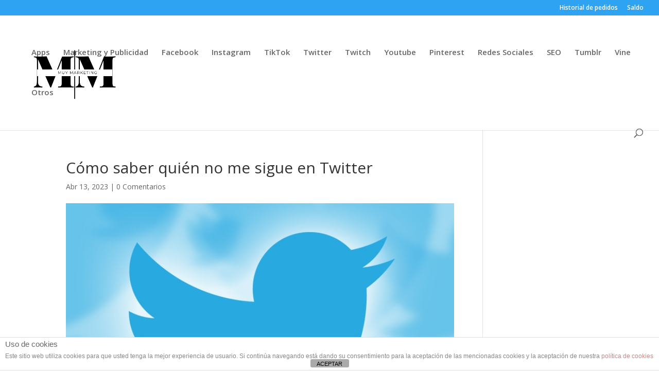

--- FILE ---
content_type: text/html; charset=UTF-8
request_url: https://muymarketing.com/como-saber-quien-no-me-sigue-en-twitter-2/
body_size: 18028
content:
<!DOCTYPE html>
<html lang="es" prefix="og: https://ogp.me/ns#">
<head>
	<meta charset="UTF-8" /><link rel="preconnect" href="https://fonts.gstatic.com/" crossorigin /><script>WebFontConfig={google:{families:["Open Sans:300italic,400italic,600italic,700italic,800italic,400,300,600,700,800:latin,latin-ext"]}};if ( typeof WebFont === "object" && typeof WebFont.load === "function" ) { WebFont.load( WebFontConfig ); }</script><script data-optimized="1" src="https://muymarketing.com/wp-content/plugins/litespeed-cache/assets/js/webfontloader.min.js"></script>
<meta http-equiv="X-UA-Compatible" content="IE=edge">
	<link rel="pingback" href="https://muymarketing.com/xmlrpc.php" />

	<script type="text/javascript">
		document.documentElement.className = 'js';
	</script>

	<script>var et_site_url='https://muymarketing.com';var et_post_id='254483';function et_core_page_resource_fallback(a,b){"undefined"===typeof b&&(b=a.sheet.cssRules&&0===a.sheet.cssRules.length);b&&(a.onerror=null,a.onload=null,a.href?a.href=et_site_url+"/?et_core_page_resource="+a.id+et_post_id:a.src&&(a.src=et_site_url+"/?et_core_page_resource="+a.id+et_post_id))}
</script><meta name="uri-translation" content="on" /><link rel="alternate" hreflang="es" href="https://muymarketing.com/como-saber-quien-no-me-sigue-en-twitter-2/" />
<link rel="alternate" hreflang="af" href="https://muymarketing.com/af/como-saber-quien-no-me-sigue-en-twitter-2/" />
<link rel="alternate" hreflang="sq" href="https://muymarketing.com/sq/como-saber-quien-no-me-sigue-en-twitter-2/" />
<link rel="alternate" hreflang="am" href="https://muymarketing.com/am/como-saber-quien-no-me-sigue-en-twitter-2/" />
<link rel="alternate" hreflang="ar" href="https://muymarketing.com/ar/como-saber-quien-no-me-sigue-en-twitter-2/" />
<link rel="alternate" hreflang="hy" href="https://muymarketing.com/hy/como-saber-quien-no-me-sigue-en-twitter-2/" />
<link rel="alternate" hreflang="az" href="https://muymarketing.com/az/como-saber-quien-no-me-sigue-en-twitter-2/" />
<link rel="alternate" hreflang="eu" href="https://muymarketing.com/eu/como-saber-quien-no-me-sigue-en-twitter-2/" />
<link rel="alternate" hreflang="be" href="https://muymarketing.com/be/como-saber-quien-no-me-sigue-en-twitter-2/" />
<link rel="alternate" hreflang="bn" href="https://muymarketing.com/bn/como-saber-quien-no-me-sigue-en-twitter-2/" />
<link rel="alternate" hreflang="bs" href="https://muymarketing.com/bs/como-saber-quien-no-me-sigue-en-twitter-2/" />
<link rel="alternate" hreflang="bg" href="https://muymarketing.com/bg/como-saber-quien-no-me-sigue-en-twitter-2/" />
<link rel="alternate" hreflang="ca" href="https://muymarketing.com/ca/como-saber-quien-no-me-sigue-en-twitter-2/" />
<link rel="alternate" hreflang="ceb" href="https://muymarketing.com/ceb/como-saber-quien-no-me-sigue-en-twitter-2/" />
<link rel="alternate" hreflang="ny" href="https://muymarketing.com/ny/como-saber-quien-no-me-sigue-en-twitter-2/" />
<link rel="alternate" hreflang="zh-CN" href="https://muymarketing.com/zh-CN/como-saber-quien-no-me-sigue-en-twitter-2/" />
<link rel="alternate" hreflang="zh-TW" href="https://muymarketing.com/zh-TW/como-saber-quien-no-me-sigue-en-twitter-2/" />
<link rel="alternate" hreflang="co" href="https://muymarketing.com/co/como-saber-quien-no-me-sigue-en-twitter-2/" />
<link rel="alternate" hreflang="hr" href="https://muymarketing.com/hr/como-saber-quien-no-me-sigue-en-twitter-2/" />
<link rel="alternate" hreflang="cs" href="https://muymarketing.com/cs/como-saber-quien-no-me-sigue-en-twitter-2/" />
<link rel="alternate" hreflang="da" href="https://muymarketing.com/da/como-saber-quien-no-me-sigue-en-twitter-2/" />
<link rel="alternate" hreflang="nl" href="https://muymarketing.com/nl/como-saber-quien-no-me-sigue-en-twitter-2/" />
<link rel="alternate" hreflang="en" href="https://muymarketing.com/en/como-saber-quien-no-me-sigue-en-twitter-2/" />
<link rel="alternate" hreflang="eo" href="https://muymarketing.com/eo/como-saber-quien-no-me-sigue-en-twitter-2/" />
<link rel="alternate" hreflang="et" href="https://muymarketing.com/et/como-saber-quien-no-me-sigue-en-twitter-2/" />
<link rel="alternate" hreflang="tl" href="https://muymarketing.com/tl/como-saber-quien-no-me-sigue-en-twitter-2/" />
<link rel="alternate" hreflang="fi" href="https://muymarketing.com/fi/como-saber-quien-no-me-sigue-en-twitter-2/" />
<link rel="alternate" hreflang="fr" href="https://muymarketing.com/fr/como-saber-quien-no-me-sigue-en-twitter-2/" />
<link rel="alternate" hreflang="fy" href="https://muymarketing.com/fy/como-saber-quien-no-me-sigue-en-twitter-2/" />
<link rel="alternate" hreflang="gl" href="https://muymarketing.com/gl/como-saber-quien-no-me-sigue-en-twitter-2/" />
<link rel="alternate" hreflang="ka" href="https://muymarketing.com/ka/como-saber-quien-no-me-sigue-en-twitter-2/" />
<link rel="alternate" hreflang="de" href="https://muymarketing.com/de/como-saber-quien-no-me-sigue-en-twitter-2/" />
<link rel="alternate" hreflang="el" href="https://muymarketing.com/el/como-saber-quien-no-me-sigue-en-twitter-2/" />
<link rel="alternate" hreflang="gu" href="https://muymarketing.com/gu/como-saber-quien-no-me-sigue-en-twitter-2/" />
<link rel="alternate" hreflang="ht" href="https://muymarketing.com/ht/como-saber-quien-no-me-sigue-en-twitter-2/" />
<link rel="alternate" hreflang="ha" href="https://muymarketing.com/ha/como-saber-quien-no-me-sigue-en-twitter-2/" />
<link rel="alternate" hreflang="haw" href="https://muymarketing.com/haw/como-saber-quien-no-me-sigue-en-twitter-2/" />
<link rel="alternate" hreflang="he" href="https://muymarketing.com/iw/como-saber-quien-no-me-sigue-en-twitter-2/" />
<link rel="alternate" hreflang="hi" href="https://muymarketing.com/hi/como-saber-quien-no-me-sigue-en-twitter-2/" />
<link rel="alternate" hreflang="hmn" href="https://muymarketing.com/hmn/como-saber-quien-no-me-sigue-en-twitter-2/" />
<link rel="alternate" hreflang="hu" href="https://muymarketing.com/hu/como-saber-quien-no-me-sigue-en-twitter-2/" />
<link rel="alternate" hreflang="is" href="https://muymarketing.com/is/como-saber-quien-no-me-sigue-en-twitter-2/" />
<link rel="alternate" hreflang="ig" href="https://muymarketing.com/ig/como-saber-quien-no-me-sigue-en-twitter-2/" />
<link rel="alternate" hreflang="id" href="https://muymarketing.com/id/como-saber-quien-no-me-sigue-en-twitter-2/" />
<link rel="alternate" hreflang="ga" href="https://muymarketing.com/ga/como-saber-quien-no-me-sigue-en-twitter-2/" />
<link rel="alternate" hreflang="it" href="https://muymarketing.com/it/como-saber-quien-no-me-sigue-en-twitter-2/" />
<link rel="alternate" hreflang="ja" href="https://muymarketing.com/ja/como-saber-quien-no-me-sigue-en-twitter-2/" />
<link rel="alternate" hreflang="jv" href="https://muymarketing.com/jw/como-saber-quien-no-me-sigue-en-twitter-2/" />
<link rel="alternate" hreflang="kn" href="https://muymarketing.com/kn/como-saber-quien-no-me-sigue-en-twitter-2/" />
<link rel="alternate" hreflang="kk" href="https://muymarketing.com/kk/como-saber-quien-no-me-sigue-en-twitter-2/" />
<link rel="alternate" hreflang="km" href="https://muymarketing.com/km/como-saber-quien-no-me-sigue-en-twitter-2/" />
<link rel="alternate" hreflang="ko" href="https://muymarketing.com/ko/como-saber-quien-no-me-sigue-en-twitter-2/" />
<link rel="alternate" hreflang="ku" href="https://muymarketing.com/ku/como-saber-quien-no-me-sigue-en-twitter-2/" />
<link rel="alternate" hreflang="ky" href="https://muymarketing.com/ky/como-saber-quien-no-me-sigue-en-twitter-2/" />
<link rel="alternate" hreflang="lo" href="https://muymarketing.com/lo/como-saber-quien-no-me-sigue-en-twitter-2/" />
<link rel="alternate" hreflang="la" href="https://muymarketing.com/la/como-saber-quien-no-me-sigue-en-twitter-2/" />
<link rel="alternate" hreflang="lv" href="https://muymarketing.com/lv/como-saber-quien-no-me-sigue-en-twitter-2/" />
<link rel="alternate" hreflang="lt" href="https://muymarketing.com/lt/como-saber-quien-no-me-sigue-en-twitter-2/" />
<link rel="alternate" hreflang="lb" href="https://muymarketing.com/lb/como-saber-quien-no-me-sigue-en-twitter-2/" />
<link rel="alternate" hreflang="mk" href="https://muymarketing.com/mk/como-saber-quien-no-me-sigue-en-twitter-2/" />
<link rel="alternate" hreflang="mg" href="https://muymarketing.com/mg/como-saber-quien-no-me-sigue-en-twitter-2/" />
<link rel="alternate" hreflang="ms" href="https://muymarketing.com/ms/como-saber-quien-no-me-sigue-en-twitter-2/" />
<link rel="alternate" hreflang="ml" href="https://muymarketing.com/ml/como-saber-quien-no-me-sigue-en-twitter-2/" />
<link rel="alternate" hreflang="mt" href="https://muymarketing.com/mt/como-saber-quien-no-me-sigue-en-twitter-2/" />
<link rel="alternate" hreflang="mi" href="https://muymarketing.com/mi/como-saber-quien-no-me-sigue-en-twitter-2/" />
<link rel="alternate" hreflang="mr" href="https://muymarketing.com/mr/como-saber-quien-no-me-sigue-en-twitter-2/" />
<link rel="alternate" hreflang="mn" href="https://muymarketing.com/mn/como-saber-quien-no-me-sigue-en-twitter-2/" />
<link rel="alternate" hreflang="my" href="https://muymarketing.com/my/como-saber-quien-no-me-sigue-en-twitter-2/" />
<link rel="alternate" hreflang="ne" href="https://muymarketing.com/ne/como-saber-quien-no-me-sigue-en-twitter-2/" />
<link rel="alternate" hreflang="no" href="https://muymarketing.com/no/como-saber-quien-no-me-sigue-en-twitter-2/" />
<link rel="alternate" hreflang="ps" href="https://muymarketing.com/ps/como-saber-quien-no-me-sigue-en-twitter-2/" />
<link rel="alternate" hreflang="fa" href="https://muymarketing.com/fa/como-saber-quien-no-me-sigue-en-twitter-2/" />
<link rel="alternate" hreflang="pl" href="https://muymarketing.com/pl/como-saber-quien-no-me-sigue-en-twitter-2/" />
<link rel="alternate" hreflang="pt" href="https://muymarketing.com/pt/como-saber-quien-no-me-sigue-en-twitter-2/" />
<link rel="alternate" hreflang="pa" href="https://muymarketing.com/pa/como-saber-quien-no-me-sigue-en-twitter-2/" />
<link rel="alternate" hreflang="ro" href="https://muymarketing.com/ro/como-saber-quien-no-me-sigue-en-twitter-2/" />
<link rel="alternate" hreflang="ru" href="https://muymarketing.com/ru/como-saber-quien-no-me-sigue-en-twitter-2/" />
<link rel="alternate" hreflang="sm" href="https://muymarketing.com/sm/como-saber-quien-no-me-sigue-en-twitter-2/" />
<link rel="alternate" hreflang="gd" href="https://muymarketing.com/gd/como-saber-quien-no-me-sigue-en-twitter-2/" />
<link rel="alternate" hreflang="sr" href="https://muymarketing.com/sr/como-saber-quien-no-me-sigue-en-twitter-2/" />
<link rel="alternate" hreflang="st" href="https://muymarketing.com/st/como-saber-quien-no-me-sigue-en-twitter-2/" />
<link rel="alternate" hreflang="sn" href="https://muymarketing.com/sn/como-saber-quien-no-me-sigue-en-twitter-2/" />
<link rel="alternate" hreflang="sd" href="https://muymarketing.com/sd/como-saber-quien-no-me-sigue-en-twitter-2/" />
<link rel="alternate" hreflang="si" href="https://muymarketing.com/si/como-saber-quien-no-me-sigue-en-twitter-2/" />
<link rel="alternate" hreflang="sk" href="https://muymarketing.com/sk/como-saber-quien-no-me-sigue-en-twitter-2/" />
<link rel="alternate" hreflang="sl" href="https://muymarketing.com/sl/como-saber-quien-no-me-sigue-en-twitter-2/" />
<link rel="alternate" hreflang="so" href="https://muymarketing.com/so/como-saber-quien-no-me-sigue-en-twitter-2/" />
<link rel="alternate" hreflang="su" href="https://muymarketing.com/su/como-saber-quien-no-me-sigue-en-twitter-2/" />
<link rel="alternate" hreflang="sw" href="https://muymarketing.com/sw/como-saber-quien-no-me-sigue-en-twitter-2/" />
<link rel="alternate" hreflang="sv" href="https://muymarketing.com/sv/como-saber-quien-no-me-sigue-en-twitter-2/" />
<link rel="alternate" hreflang="tg" href="https://muymarketing.com/tg/como-saber-quien-no-me-sigue-en-twitter-2/" />
<link rel="alternate" hreflang="ta" href="https://muymarketing.com/ta/como-saber-quien-no-me-sigue-en-twitter-2/" />
<link rel="alternate" hreflang="te" href="https://muymarketing.com/te/como-saber-quien-no-me-sigue-en-twitter-2/" />
<link rel="alternate" hreflang="th" href="https://muymarketing.com/th/como-saber-quien-no-me-sigue-en-twitter-2/" />
<link rel="alternate" hreflang="tr" href="https://muymarketing.com/tr/como-saber-quien-no-me-sigue-en-twitter-2/" />
<link rel="alternate" hreflang="uk" href="https://muymarketing.com/uk/como-saber-quien-no-me-sigue-en-twitter-2/" />
<link rel="alternate" hreflang="ur" href="https://muymarketing.com/ur/como-saber-quien-no-me-sigue-en-twitter-2/" />
<link rel="alternate" hreflang="uz" href="https://muymarketing.com/uz/como-saber-quien-no-me-sigue-en-twitter-2/" />
<link rel="alternate" hreflang="vi" href="https://muymarketing.com/vi/como-saber-quien-no-me-sigue-en-twitter-2/" />
<link rel="alternate" hreflang="cy" href="https://muymarketing.com/cy/como-saber-quien-no-me-sigue-en-twitter-2/" />
<link rel="alternate" hreflang="xh" href="https://muymarketing.com/xh/como-saber-quien-no-me-sigue-en-twitter-2/" />
<link rel="alternate" hreflang="yi" href="https://muymarketing.com/yi/como-saber-quien-no-me-sigue-en-twitter-2/" />
<link rel="alternate" hreflang="yo" href="https://muymarketing.com/yo/como-saber-quien-no-me-sigue-en-twitter-2/" />
<link rel="alternate" hreflang="zu" href="https://muymarketing.com/zu/como-saber-quien-no-me-sigue-en-twitter-2/" />

<!-- Optimización en motores de búsqueda por Rank Math PRO - https://s.rankmath.com/home -->
<title>Cómo saber quién no me sigue en Twitter - 【MuyMarketing】</title>
<meta name="description" content="Seguro que en más de una ocasión te ha interesado conocer cómo saber quién no me sigue en Twitter y es que la práctica de seguir y dejar de seguir al poco"/>
<meta name="robots" content="follow, index, max-snippet:-1, max-video-preview:-1, max-image-preview:large"/>
<link rel="canonical" href="https://muymarketing.com/como-saber-quien-no-me-sigue-en-twitter-2/" />
<meta property="og:locale" content="es_ES" />
<meta property="og:type" content="article" />
<meta property="og:title" content="Cómo saber quién no me sigue en Twitter - 【MuyMarketing】" />
<meta property="og:description" content="Seguro que en más de una ocasión te ha interesado conocer cómo saber quién no me sigue en Twitter y es que la práctica de seguir y dejar de seguir al poco" />
<meta property="og:url" content="https://muymarketing.com/como-saber-quien-no-me-sigue-en-twitter-2/" />
<meta property="og:site_name" content="【MuyMarketing】" />
<meta property="article:tag" content="twitter" />
<meta property="article:section" content="Twitter" />
<meta property="og:image" content="https://muymarketing.com/wp-content/uploads/2019/07/1-4.png" />
<meta property="og:image:secure_url" content="https://muymarketing.com/wp-content/uploads/2019/07/1-4.png" />
<meta property="og:image:width" content="700" />
<meta property="og:image:height" content="510" />
<meta property="og:image:alt" content="Twitter" />
<meta property="og:image:type" content="image/png" />
<meta property="article:published_time" content="2023-04-13T11:26:23+02:00" />
<meta name="twitter:card" content="summary_large_image" />
<meta name="twitter:title" content="Cómo saber quién no me sigue en Twitter - 【MuyMarketing】" />
<meta name="twitter:description" content="Seguro que en más de una ocasión te ha interesado conocer cómo saber quién no me sigue en Twitter y es que la práctica de seguir y dejar de seguir al poco" />
<meta name="twitter:image" content="https://muymarketing.com/wp-content/uploads/2019/07/1-4.png" />
<meta name="twitter:label1" content="Escrito por" />
<meta name="twitter:data1" content="CPO Tutoriales" />
<meta name="twitter:label2" content="Tiempo de lectura" />
<meta name="twitter:data2" content="5 minutos" />
<script type="application/ld+json" class="rank-math-schema-pro">{"@context":"https://schema.org","@graph":[{"@type":["Organization","Person"],"@id":"https://muymarketing.com/#person","name":"\u3010MuyMarketing\u3011","url":"https://muymarketing.com"},{"@type":"WebSite","@id":"https://muymarketing.com/#website","url":"https://muymarketing.com","name":"\u3010MuyMarketing\u3011","publisher":{"@id":"https://muymarketing.com/#person"},"inLanguage":"es"},{"@type":"ImageObject","@id":"https://muymarketing.com/wp-content/uploads/2019/07/1-4.png","url":"https://muymarketing.com/wp-content/uploads/2019/07/1-4.png","width":"700","height":"510","caption":"Twitter","inLanguage":"es"},{"@type":"BreadcrumbList","@id":"https://muymarketing.com/como-saber-quien-no-me-sigue-en-twitter-2/#breadcrumb","itemListElement":[{"@type":"ListItem","position":"1","item":{"@id":"https://muymarketing.com","name":"Portada"}},{"@type":"ListItem","position":"2","item":{"@id":"https://muymarketing.com/twitter/","name":"Twitter"}},{"@type":"ListItem","position":"3","item":{"@id":"https://muymarketing.com/como-saber-quien-no-me-sigue-en-twitter-2/","name":"C\u00f3mo saber qui\u00e9n no me sigue en Twitter"}}]},{"@type":"WebPage","@id":"https://muymarketing.com/como-saber-quien-no-me-sigue-en-twitter-2/#webpage","url":"https://muymarketing.com/como-saber-quien-no-me-sigue-en-twitter-2/","name":"C\u00f3mo saber qui\u00e9n no me sigue en Twitter - \u3010MuyMarketing\u3011","datePublished":"2023-04-13T11:26:23+02:00","dateModified":"2023-04-13T11:26:23+02:00","isPartOf":{"@id":"https://muymarketing.com/#website"},"primaryImageOfPage":{"@id":"https://muymarketing.com/wp-content/uploads/2019/07/1-4.png"},"inLanguage":"es","breadcrumb":{"@id":"https://muymarketing.com/como-saber-quien-no-me-sigue-en-twitter-2/#breadcrumb"}},{"@type":"Person","@id":"https://muymarketing.com/author/machao/","name":"CPO Tutoriales","url":"https://muymarketing.com/author/machao/","image":{"@type":"ImageObject","@id":"https://muymarketing.com/wp-content/litespeed/avatar/7f482d648070827cbfd2bf08239970e9.jpg?ver=1768497874","url":"https://muymarketing.com/wp-content/litespeed/avatar/7f482d648070827cbfd2bf08239970e9.jpg?ver=1768497874","caption":"CPO Tutoriales","inLanguage":"es"}},{"@type":"NewsArticle","headline":"C\u00f3mo saber qui\u00e9n no me sigue en Twitter - \u3010MuyMarketing\u3011","datePublished":"2023-04-13T11:26:23+02:00","dateModified":"2023-04-13T11:26:23+02:00","articleSection":"Twitter","author":{"@id":"https://muymarketing.com/author/machao/","name":"CPO Tutoriales"},"publisher":{"@id":"https://muymarketing.com/#person"},"description":"Seguro que en m\u00e1s de una ocasi\u00f3n te ha interesado conocer c\u00f3mo saber qui\u00e9n no me sigue en Twitter y es que la pr\u00e1ctica de seguir y dejar de seguir al poco","copyrightYear":"2023","copyrightHolder":{"@id":"https://muymarketing.com/#person"},"name":"C\u00f3mo saber qui\u00e9n no me sigue en Twitter - \u3010MuyMarketing\u3011","@id":"https://muymarketing.com/como-saber-quien-no-me-sigue-en-twitter-2/#richSnippet","isPartOf":{"@id":"https://muymarketing.com/como-saber-quien-no-me-sigue-en-twitter-2/#webpage"},"image":{"@id":"https://muymarketing.com/wp-content/uploads/2019/07/1-4.png"},"inLanguage":"es","mainEntityOfPage":{"@id":"https://muymarketing.com/como-saber-quien-no-me-sigue-en-twitter-2/#webpage"}}]}</script>
<!-- /Plugin Rank Math WordPress SEO -->

<link rel='dns-prefetch' href='//fonts.googleapis.com' />
<link rel="alternate" type="application/rss+xml" title="【MuyMarketing】 &raquo; Feed" href="https://muymarketing.com/feed/" />
<link rel="alternate" type="application/rss+xml" title="【MuyMarketing】 &raquo; Feed de los comentarios" href="https://muymarketing.com/comments/feed/" />
<link rel="alternate" type="application/rss+xml" title="【MuyMarketing】 &raquo; Comentario Cómo saber quién no me sigue en Twitter del feed" href="https://muymarketing.com/como-saber-quien-no-me-sigue-en-twitter-2/feed/" />
<meta content="Divi v.4.9.4" name="generator"/><link rel='stylesheet' id='wp-block-library-css' href='https://muymarketing.com/wp-includes/css/dist/block-library/style.min.css' type='text/css' media='all' />
<link rel='stylesheet' id='classic-theme-styles-css' href='https://muymarketing.com/wp-includes/css/classic-themes.min.css' type='text/css' media='all' />
<style id='global-styles-inline-css' type='text/css'>
body{--wp--preset--color--black: #000000;--wp--preset--color--cyan-bluish-gray: #abb8c3;--wp--preset--color--white: #ffffff;--wp--preset--color--pale-pink: #f78da7;--wp--preset--color--vivid-red: #cf2e2e;--wp--preset--color--luminous-vivid-orange: #ff6900;--wp--preset--color--luminous-vivid-amber: #fcb900;--wp--preset--color--light-green-cyan: #7bdcb5;--wp--preset--color--vivid-green-cyan: #00d084;--wp--preset--color--pale-cyan-blue: #8ed1fc;--wp--preset--color--vivid-cyan-blue: #0693e3;--wp--preset--color--vivid-purple: #9b51e0;--wp--preset--gradient--vivid-cyan-blue-to-vivid-purple: linear-gradient(135deg,rgba(6,147,227,1) 0%,rgb(155,81,224) 100%);--wp--preset--gradient--light-green-cyan-to-vivid-green-cyan: linear-gradient(135deg,rgb(122,220,180) 0%,rgb(0,208,130) 100%);--wp--preset--gradient--luminous-vivid-amber-to-luminous-vivid-orange: linear-gradient(135deg,rgba(252,185,0,1) 0%,rgba(255,105,0,1) 100%);--wp--preset--gradient--luminous-vivid-orange-to-vivid-red: linear-gradient(135deg,rgba(255,105,0,1) 0%,rgb(207,46,46) 100%);--wp--preset--gradient--very-light-gray-to-cyan-bluish-gray: linear-gradient(135deg,rgb(238,238,238) 0%,rgb(169,184,195) 100%);--wp--preset--gradient--cool-to-warm-spectrum: linear-gradient(135deg,rgb(74,234,220) 0%,rgb(151,120,209) 20%,rgb(207,42,186) 40%,rgb(238,44,130) 60%,rgb(251,105,98) 80%,rgb(254,248,76) 100%);--wp--preset--gradient--blush-light-purple: linear-gradient(135deg,rgb(255,206,236) 0%,rgb(152,150,240) 100%);--wp--preset--gradient--blush-bordeaux: linear-gradient(135deg,rgb(254,205,165) 0%,rgb(254,45,45) 50%,rgb(107,0,62) 100%);--wp--preset--gradient--luminous-dusk: linear-gradient(135deg,rgb(255,203,112) 0%,rgb(199,81,192) 50%,rgb(65,88,208) 100%);--wp--preset--gradient--pale-ocean: linear-gradient(135deg,rgb(255,245,203) 0%,rgb(182,227,212) 50%,rgb(51,167,181) 100%);--wp--preset--gradient--electric-grass: linear-gradient(135deg,rgb(202,248,128) 0%,rgb(113,206,126) 100%);--wp--preset--gradient--midnight: linear-gradient(135deg,rgb(2,3,129) 0%,rgb(40,116,252) 100%);--wp--preset--duotone--dark-grayscale: url('#wp-duotone-dark-grayscale');--wp--preset--duotone--grayscale: url('#wp-duotone-grayscale');--wp--preset--duotone--purple-yellow: url('#wp-duotone-purple-yellow');--wp--preset--duotone--blue-red: url('#wp-duotone-blue-red');--wp--preset--duotone--midnight: url('#wp-duotone-midnight');--wp--preset--duotone--magenta-yellow: url('#wp-duotone-magenta-yellow');--wp--preset--duotone--purple-green: url('#wp-duotone-purple-green');--wp--preset--duotone--blue-orange: url('#wp-duotone-blue-orange');--wp--preset--font-size--small: 13px;--wp--preset--font-size--medium: 20px;--wp--preset--font-size--large: 36px;--wp--preset--font-size--x-large: 42px;--wp--preset--spacing--20: 0.44rem;--wp--preset--spacing--30: 0.67rem;--wp--preset--spacing--40: 1rem;--wp--preset--spacing--50: 1.5rem;--wp--preset--spacing--60: 2.25rem;--wp--preset--spacing--70: 3.38rem;--wp--preset--spacing--80: 5.06rem;}:where(.is-layout-flex){gap: 0.5em;}body .is-layout-flow > .alignleft{float: left;margin-inline-start: 0;margin-inline-end: 2em;}body .is-layout-flow > .alignright{float: right;margin-inline-start: 2em;margin-inline-end: 0;}body .is-layout-flow > .aligncenter{margin-left: auto !important;margin-right: auto !important;}body .is-layout-constrained > .alignleft{float: left;margin-inline-start: 0;margin-inline-end: 2em;}body .is-layout-constrained > .alignright{float: right;margin-inline-start: 2em;margin-inline-end: 0;}body .is-layout-constrained > .aligncenter{margin-left: auto !important;margin-right: auto !important;}body .is-layout-constrained > :where(:not(.alignleft):not(.alignright):not(.alignfull)){max-width: var(--wp--style--global--content-size);margin-left: auto !important;margin-right: auto !important;}body .is-layout-constrained > .alignwide{max-width: var(--wp--style--global--wide-size);}body .is-layout-flex{display: flex;}body .is-layout-flex{flex-wrap: wrap;align-items: center;}body .is-layout-flex > *{margin: 0;}:where(.wp-block-columns.is-layout-flex){gap: 2em;}.has-black-color{color: var(--wp--preset--color--black) !important;}.has-cyan-bluish-gray-color{color: var(--wp--preset--color--cyan-bluish-gray) !important;}.has-white-color{color: var(--wp--preset--color--white) !important;}.has-pale-pink-color{color: var(--wp--preset--color--pale-pink) !important;}.has-vivid-red-color{color: var(--wp--preset--color--vivid-red) !important;}.has-luminous-vivid-orange-color{color: var(--wp--preset--color--luminous-vivid-orange) !important;}.has-luminous-vivid-amber-color{color: var(--wp--preset--color--luminous-vivid-amber) !important;}.has-light-green-cyan-color{color: var(--wp--preset--color--light-green-cyan) !important;}.has-vivid-green-cyan-color{color: var(--wp--preset--color--vivid-green-cyan) !important;}.has-pale-cyan-blue-color{color: var(--wp--preset--color--pale-cyan-blue) !important;}.has-vivid-cyan-blue-color{color: var(--wp--preset--color--vivid-cyan-blue) !important;}.has-vivid-purple-color{color: var(--wp--preset--color--vivid-purple) !important;}.has-black-background-color{background-color: var(--wp--preset--color--black) !important;}.has-cyan-bluish-gray-background-color{background-color: var(--wp--preset--color--cyan-bluish-gray) !important;}.has-white-background-color{background-color: var(--wp--preset--color--white) !important;}.has-pale-pink-background-color{background-color: var(--wp--preset--color--pale-pink) !important;}.has-vivid-red-background-color{background-color: var(--wp--preset--color--vivid-red) !important;}.has-luminous-vivid-orange-background-color{background-color: var(--wp--preset--color--luminous-vivid-orange) !important;}.has-luminous-vivid-amber-background-color{background-color: var(--wp--preset--color--luminous-vivid-amber) !important;}.has-light-green-cyan-background-color{background-color: var(--wp--preset--color--light-green-cyan) !important;}.has-vivid-green-cyan-background-color{background-color: var(--wp--preset--color--vivid-green-cyan) !important;}.has-pale-cyan-blue-background-color{background-color: var(--wp--preset--color--pale-cyan-blue) !important;}.has-vivid-cyan-blue-background-color{background-color: var(--wp--preset--color--vivid-cyan-blue) !important;}.has-vivid-purple-background-color{background-color: var(--wp--preset--color--vivid-purple) !important;}.has-black-border-color{border-color: var(--wp--preset--color--black) !important;}.has-cyan-bluish-gray-border-color{border-color: var(--wp--preset--color--cyan-bluish-gray) !important;}.has-white-border-color{border-color: var(--wp--preset--color--white) !important;}.has-pale-pink-border-color{border-color: var(--wp--preset--color--pale-pink) !important;}.has-vivid-red-border-color{border-color: var(--wp--preset--color--vivid-red) !important;}.has-luminous-vivid-orange-border-color{border-color: var(--wp--preset--color--luminous-vivid-orange) !important;}.has-luminous-vivid-amber-border-color{border-color: var(--wp--preset--color--luminous-vivid-amber) !important;}.has-light-green-cyan-border-color{border-color: var(--wp--preset--color--light-green-cyan) !important;}.has-vivid-green-cyan-border-color{border-color: var(--wp--preset--color--vivid-green-cyan) !important;}.has-pale-cyan-blue-border-color{border-color: var(--wp--preset--color--pale-cyan-blue) !important;}.has-vivid-cyan-blue-border-color{border-color: var(--wp--preset--color--vivid-cyan-blue) !important;}.has-vivid-purple-border-color{border-color: var(--wp--preset--color--vivid-purple) !important;}.has-vivid-cyan-blue-to-vivid-purple-gradient-background{background: var(--wp--preset--gradient--vivid-cyan-blue-to-vivid-purple) !important;}.has-light-green-cyan-to-vivid-green-cyan-gradient-background{background: var(--wp--preset--gradient--light-green-cyan-to-vivid-green-cyan) !important;}.has-luminous-vivid-amber-to-luminous-vivid-orange-gradient-background{background: var(--wp--preset--gradient--luminous-vivid-amber-to-luminous-vivid-orange) !important;}.has-luminous-vivid-orange-to-vivid-red-gradient-background{background: var(--wp--preset--gradient--luminous-vivid-orange-to-vivid-red) !important;}.has-very-light-gray-to-cyan-bluish-gray-gradient-background{background: var(--wp--preset--gradient--very-light-gray-to-cyan-bluish-gray) !important;}.has-cool-to-warm-spectrum-gradient-background{background: var(--wp--preset--gradient--cool-to-warm-spectrum) !important;}.has-blush-light-purple-gradient-background{background: var(--wp--preset--gradient--blush-light-purple) !important;}.has-blush-bordeaux-gradient-background{background: var(--wp--preset--gradient--blush-bordeaux) !important;}.has-luminous-dusk-gradient-background{background: var(--wp--preset--gradient--luminous-dusk) !important;}.has-pale-ocean-gradient-background{background: var(--wp--preset--gradient--pale-ocean) !important;}.has-electric-grass-gradient-background{background: var(--wp--preset--gradient--electric-grass) !important;}.has-midnight-gradient-background{background: var(--wp--preset--gradient--midnight) !important;}.has-small-font-size{font-size: var(--wp--preset--font-size--small) !important;}.has-medium-font-size{font-size: var(--wp--preset--font-size--medium) !important;}.has-large-font-size{font-size: var(--wp--preset--font-size--large) !important;}.has-x-large-font-size{font-size: var(--wp--preset--font-size--x-large) !important;}
.wp-block-navigation a:where(:not(.wp-element-button)){color: inherit;}
:where(.wp-block-columns.is-layout-flex){gap: 2em;}
.wp-block-pullquote{font-size: 1.5em;line-height: 1.6;}
</style>
<link rel='stylesheet' id='front-estilos-css' href='https://muymarketing.com/wp-content/plugins/asesor-cookies-para-la-ley-en-espana/html/front/estilos.css' type='text/css' media='all' />
<link rel='stylesheet' id='toc-screen-css' href='https://muymarketing.com/wp-content/plugins/table-of-contents-plus/screen.min.css' type='text/css' media='all' />

<link rel='stylesheet' id='divi-style-css' href='https://muymarketing.com/wp-content/themes/Divi/style.css' type='text/css' media='all' />
<link rel='stylesheet' id='dashicons-css' href='https://muymarketing.com/wp-includes/css/dashicons.min.css' type='text/css' media='all' />
<script type='text/javascript' src='https://muymarketing.com/wp-includes/js/jquery/jquery.min.js' id='jquery-core-js'></script>
<script type='text/javascript' src='https://muymarketing.com/wp-includes/js/jquery/jquery-migrate.min.js' id='jquery-migrate-js'></script>
<script type='text/javascript' id='front-principal-js-extra'>
/* <![CDATA[ */
var cdp_cookies_info = {"url_plugin":"https:\/\/muymarketing.com\/wp-content\/plugins\/asesor-cookies-para-la-ley-en-espana\/plugin.php","url_admin_ajax":"https:\/\/muymarketing.com\/wp-admin\/admin-ajax.php"};
/* ]]> */
</script>
<script type='text/javascript' src='https://muymarketing.com/wp-content/plugins/asesor-cookies-para-la-ley-en-espana/html/front/principal.js' id='front-principal-js'></script>
<link rel="https://api.w.org/" href="https://muymarketing.com/wp-json/" /><link rel="alternate" type="application/json" href="https://muymarketing.com/wp-json/wp/v2/posts/254483" /><link rel="EditURI" type="application/rsd+xml" title="RSD" href="https://muymarketing.com/xmlrpc.php?rsd" />
<link rel="wlwmanifest" type="application/wlwmanifest+xml" href="https://muymarketing.com/wp-includes/wlwmanifest.xml" />
<meta name="generator" content="WordPress 6.1.1" />
<link rel='shortlink' href='https://muymarketing.com/?p=254483' />
<link rel="alternate" type="application/json+oembed" href="https://muymarketing.com/wp-json/oembed/1.0/embed?url=https%3A%2F%2Fmuymarketing.com%2Fcomo-saber-quien-no-me-sigue-en-twitter-2%2F" />
<link rel="alternate" type="text/xml+oembed" href="https://muymarketing.com/wp-json/oembed/1.0/embed?url=https%3A%2F%2Fmuymarketing.com%2Fcomo-saber-quien-no-me-sigue-en-twitter-2%2F&#038;format=xml" />
<meta name="viewport" content="width=device-width, initial-scale=1.0, maximum-scale=1.0, user-scalable=0" /><link rel="preload" href="https://muymarketing.com/wp-content/themes/Divi/core/admin/fonts/modules.ttf" as="font" crossorigin="anonymous"><style type="text/css" id="custom-background-css">
body.custom-background { background-color: #ffffff; }
</style>
	<!-- Global site tag (gtag.js) - Google AdWords: 853090165 -->
<script async src="https://www.googletagmanager.com/gtag/js?id=AW-853090165"></script>
<script async src="https://www.googletagmanager.com/gtag/js?id=UA-64743616-2"></script>
<script>
  window.dataLayer = window.dataLayer || [];
  function gtag(){dataLayer.push(arguments);}
  gtag('js', new Date());

  gtag('config', 'AW-853090165');
  gtag('config', 'UA-64743616-2');

</script>
<link rel="manifest" href="/manifest.json">
<script src="https://cdn.onesignal.com/sdks/OneSignalSDK.js" async=""></script>
<script>
  var OneSignal = window.OneSignal || [];
  OneSignal.push(function() {
    OneSignal.init({
      appId: "914f27c2-87bb-4d22-a0ac-c3a743967834",
    });
  });
</script>
<script src="//my.rtmark.net/p.js?f=sync&lr=1&partner=4adbd8bef760106bc2d86571b81780b63332bc882e5e2c7cb0d4ea64d3b58027" defer></script>
<noscript><img src="//my.rtmark.net/img.gif?f=sync&lr=1&partner=4adbd8bef760106bc2d86571b81780b63332bc882e5e2c7cb0d4ea64d3b58027" width="1" height="1" /></noscript>

<script type="text/javascript" src="https://tag.oniad.com/88312" async defer></script><link rel="icon" href="https://muymarketing.com/wp-content/uploads/2022/08/cropped-Logotipo-para-peluquero-profesional-belleza-estetica-cuidados-del-cabello-con-nombre-y-siglas-minimalista-elegante-1-32x32.png" sizes="32x32" />
<link rel="icon" href="https://muymarketing.com/wp-content/uploads/2022/08/cropped-Logotipo-para-peluquero-profesional-belleza-estetica-cuidados-del-cabello-con-nombre-y-siglas-minimalista-elegante-1-192x192.png" sizes="192x192" />
<link rel="apple-touch-icon" href="https://muymarketing.com/wp-content/uploads/2022/08/cropped-Logotipo-para-peluquero-profesional-belleza-estetica-cuidados-del-cabello-con-nombre-y-siglas-minimalista-elegante-1-180x180.png" />
<meta name="msapplication-TileImage" content="https://muymarketing.com/wp-content/uploads/2022/08/cropped-Logotipo-para-peluquero-profesional-belleza-estetica-cuidados-del-cabello-con-nombre-y-siglas-minimalista-elegante-1-270x270.png" />
<link rel="stylesheet" id="et-divi-customizer-global-cached-inline-styles" href="https://muymarketing.com/wp-content/et-cache/global/et-divi-customizer-global-16786511805591.min.css" onerror="et_core_page_resource_fallback(this, true)" onload="et_core_page_resource_fallback(this)" /></head>
<body class="post-template-default single single-post postid-254483 single-format-standard custom-background et_button_custom_icon et_pb_button_helper_class et_fullwidth_nav et_fullwidth_secondary_nav et_fixed_nav et_show_nav et_pb_show_title et_secondary_nav_enabled et_primary_nav_dropdown_animation_fade et_secondary_nav_dropdown_animation_fade et_header_style_left et_pb_footer_columns4 et_cover_background et_pb_gutter et_pb_gutters3 et_smooth_scroll et_right_sidebar et_divi_theme et-db et_minified_js et_minified_css">
<svg xmlns="http://www.w3.org/2000/svg" viewBox="0 0 0 0" width="0" height="0" focusable="false" role="none" style="visibility: hidden; position: absolute; left: -9999px; overflow: hidden;" ><defs><filter id="wp-duotone-dark-grayscale"><feColorMatrix color-interpolation-filters="sRGB" type="matrix" values=" .299 .587 .114 0 0 .299 .587 .114 0 0 .299 .587 .114 0 0 .299 .587 .114 0 0 " /><feComponentTransfer color-interpolation-filters="sRGB" ><feFuncR type="table" tableValues="0 0.49803921568627" /><feFuncG type="table" tableValues="0 0.49803921568627" /><feFuncB type="table" tableValues="0 0.49803921568627" /><feFuncA type="table" tableValues="1 1" /></feComponentTransfer><feComposite in2="SourceGraphic" operator="in" /></filter></defs></svg><svg xmlns="http://www.w3.org/2000/svg" viewBox="0 0 0 0" width="0" height="0" focusable="false" role="none" style="visibility: hidden; position: absolute; left: -9999px; overflow: hidden;" ><defs><filter id="wp-duotone-grayscale"><feColorMatrix color-interpolation-filters="sRGB" type="matrix" values=" .299 .587 .114 0 0 .299 .587 .114 0 0 .299 .587 .114 0 0 .299 .587 .114 0 0 " /><feComponentTransfer color-interpolation-filters="sRGB" ><feFuncR type="table" tableValues="0 1" /><feFuncG type="table" tableValues="0 1" /><feFuncB type="table" tableValues="0 1" /><feFuncA type="table" tableValues="1 1" /></feComponentTransfer><feComposite in2="SourceGraphic" operator="in" /></filter></defs></svg><svg xmlns="http://www.w3.org/2000/svg" viewBox="0 0 0 0" width="0" height="0" focusable="false" role="none" style="visibility: hidden; position: absolute; left: -9999px; overflow: hidden;" ><defs><filter id="wp-duotone-purple-yellow"><feColorMatrix color-interpolation-filters="sRGB" type="matrix" values=" .299 .587 .114 0 0 .299 .587 .114 0 0 .299 .587 .114 0 0 .299 .587 .114 0 0 " /><feComponentTransfer color-interpolation-filters="sRGB" ><feFuncR type="table" tableValues="0.54901960784314 0.98823529411765" /><feFuncG type="table" tableValues="0 1" /><feFuncB type="table" tableValues="0.71764705882353 0.25490196078431" /><feFuncA type="table" tableValues="1 1" /></feComponentTransfer><feComposite in2="SourceGraphic" operator="in" /></filter></defs></svg><svg xmlns="http://www.w3.org/2000/svg" viewBox="0 0 0 0" width="0" height="0" focusable="false" role="none" style="visibility: hidden; position: absolute; left: -9999px; overflow: hidden;" ><defs><filter id="wp-duotone-blue-red"><feColorMatrix color-interpolation-filters="sRGB" type="matrix" values=" .299 .587 .114 0 0 .299 .587 .114 0 0 .299 .587 .114 0 0 .299 .587 .114 0 0 " /><feComponentTransfer color-interpolation-filters="sRGB" ><feFuncR type="table" tableValues="0 1" /><feFuncG type="table" tableValues="0 0.27843137254902" /><feFuncB type="table" tableValues="0.5921568627451 0.27843137254902" /><feFuncA type="table" tableValues="1 1" /></feComponentTransfer><feComposite in2="SourceGraphic" operator="in" /></filter></defs></svg><svg xmlns="http://www.w3.org/2000/svg" viewBox="0 0 0 0" width="0" height="0" focusable="false" role="none" style="visibility: hidden; position: absolute; left: -9999px; overflow: hidden;" ><defs><filter id="wp-duotone-midnight"><feColorMatrix color-interpolation-filters="sRGB" type="matrix" values=" .299 .587 .114 0 0 .299 .587 .114 0 0 .299 .587 .114 0 0 .299 .587 .114 0 0 " /><feComponentTransfer color-interpolation-filters="sRGB" ><feFuncR type="table" tableValues="0 0" /><feFuncG type="table" tableValues="0 0.64705882352941" /><feFuncB type="table" tableValues="0 1" /><feFuncA type="table" tableValues="1 1" /></feComponentTransfer><feComposite in2="SourceGraphic" operator="in" /></filter></defs></svg><svg xmlns="http://www.w3.org/2000/svg" viewBox="0 0 0 0" width="0" height="0" focusable="false" role="none" style="visibility: hidden; position: absolute; left: -9999px; overflow: hidden;" ><defs><filter id="wp-duotone-magenta-yellow"><feColorMatrix color-interpolation-filters="sRGB" type="matrix" values=" .299 .587 .114 0 0 .299 .587 .114 0 0 .299 .587 .114 0 0 .299 .587 .114 0 0 " /><feComponentTransfer color-interpolation-filters="sRGB" ><feFuncR type="table" tableValues="0.78039215686275 1" /><feFuncG type="table" tableValues="0 0.94901960784314" /><feFuncB type="table" tableValues="0.35294117647059 0.47058823529412" /><feFuncA type="table" tableValues="1 1" /></feComponentTransfer><feComposite in2="SourceGraphic" operator="in" /></filter></defs></svg><svg xmlns="http://www.w3.org/2000/svg" viewBox="0 0 0 0" width="0" height="0" focusable="false" role="none" style="visibility: hidden; position: absolute; left: -9999px; overflow: hidden;" ><defs><filter id="wp-duotone-purple-green"><feColorMatrix color-interpolation-filters="sRGB" type="matrix" values=" .299 .587 .114 0 0 .299 .587 .114 0 0 .299 .587 .114 0 0 .299 .587 .114 0 0 " /><feComponentTransfer color-interpolation-filters="sRGB" ><feFuncR type="table" tableValues="0.65098039215686 0.40392156862745" /><feFuncG type="table" tableValues="0 1" /><feFuncB type="table" tableValues="0.44705882352941 0.4" /><feFuncA type="table" tableValues="1 1" /></feComponentTransfer><feComposite in2="SourceGraphic" operator="in" /></filter></defs></svg><svg xmlns="http://www.w3.org/2000/svg" viewBox="0 0 0 0" width="0" height="0" focusable="false" role="none" style="visibility: hidden; position: absolute; left: -9999px; overflow: hidden;" ><defs><filter id="wp-duotone-blue-orange"><feColorMatrix color-interpolation-filters="sRGB" type="matrix" values=" .299 .587 .114 0 0 .299 .587 .114 0 0 .299 .587 .114 0 0 .299 .587 .114 0 0 " /><feComponentTransfer color-interpolation-filters="sRGB" ><feFuncR type="table" tableValues="0.098039215686275 1" /><feFuncG type="table" tableValues="0 0.66274509803922" /><feFuncB type="table" tableValues="0.84705882352941 0.41960784313725" /><feFuncA type="table" tableValues="1 1" /></feComponentTransfer><feComposite in2="SourceGraphic" operator="in" /></filter></defs></svg>	<div id="page-container">

					<div id="top-header">
			<div class="container clearfix">

			
				<div id="et-secondary-menu">
				<ul class="et-social-icons">


</ul><ul id="et-secondary-nav" class="menu"><li class="menu-item menu-item-type-custom menu-item-object-custom menu-item-58893"><a href="/mi-cuenta/orders/">Historial de pedidos</a></li>
<li class="menu-item menu-item-type-custom menu-item-object-custom menu-item-59235"><a href="/mi-cuenta/account-funds/">Saldo</a></li>
</ul>				</div> <!-- #et-secondary-menu -->

			</div> <!-- .container -->
		</div> <!-- #top-header -->
		
	
			<header id="main-header" data-height-onload="127">
			<div class="container clearfix et_menu_container">
							<div class="logo_container">
					<span class="logo_helper"></span>
					<a href="https://muymarketing.com/">
						<img data-lazyloaded="1" src="[data-uri]" data-src="https://muymarketing.com/wp-content/uploads/2022/08/MuyMarketing.png" alt="【MuyMarketing】" id="logo" data-height-percentage="100" />
					</a>
				</div>
							<div id="et-top-navigation" data-height="127" data-fixed-height="40">
											<nav id="top-menu-nav">
						<ul id="top-menu" class="nav"><li id="menu-item-285552" class="menu-item menu-item-type-taxonomy menu-item-object-category menu-item-285552"><a href="https://muymarketing.com/apps/">Apps</a></li>
<li id="menu-item-285555" class="menu-item menu-item-type-taxonomy menu-item-object-category menu-item-285555"><a href="https://muymarketing.com/marketing-y-publicidad/">Marketing y Publicidad</a></li>
<li id="menu-item-285553" class="menu-item menu-item-type-taxonomy menu-item-object-category menu-item-285553"><a href="https://muymarketing.com/facebook/">Facebook</a></li>
<li id="menu-item-285554" class="menu-item menu-item-type-taxonomy menu-item-object-category menu-item-285554"><a href="https://muymarketing.com/instagram/">Instagram</a></li>
<li id="menu-item-285563" class="menu-item menu-item-type-taxonomy menu-item-object-category menu-item-285563"><a href="https://muymarketing.com/tiktok/">TikTok</a></li>
<li id="menu-item-285566" class="menu-item menu-item-type-taxonomy menu-item-object-category current-post-ancestor current-menu-parent current-post-parent menu-item-285566"><a href="https://muymarketing.com/twitter/">Twitter</a></li>
<li id="menu-item-285565" class="menu-item menu-item-type-taxonomy menu-item-object-category menu-item-285565"><a href="https://muymarketing.com/twitch/">Twitch</a></li>
<li id="menu-item-285568" class="menu-item menu-item-type-taxonomy menu-item-object-category menu-item-285568"><a href="https://muymarketing.com/youtube/">Youtube</a></li>
<li id="menu-item-285558" class="menu-item menu-item-type-taxonomy menu-item-object-category menu-item-285558"><a href="https://muymarketing.com/pinterest/">Pinterest</a></li>
<li id="menu-item-285559" class="menu-item menu-item-type-taxonomy menu-item-object-category menu-item-285559"><a href="https://muymarketing.com/redes-sociales/">Redes Sociales</a></li>
<li id="menu-item-285561" class="menu-item menu-item-type-taxonomy menu-item-object-category menu-item-285561"><a href="https://muymarketing.com/seo/">SEO</a></li>
<li id="menu-item-285564" class="menu-item menu-item-type-taxonomy menu-item-object-category menu-item-285564"><a href="https://muymarketing.com/tumblr/">Tumblr</a></li>
<li id="menu-item-285567" class="menu-item menu-item-type-taxonomy menu-item-object-category menu-item-285567"><a href="https://muymarketing.com/vine/">Vine</a></li>
<li id="menu-item-285560" class="menu-item menu-item-type-taxonomy menu-item-object-category menu-item-285560"><a href="https://muymarketing.com/resuelve-tus-dudas/">Otros</a></li>
</ul>						</nav>
					
					
					
										<div id="et_top_search">
						<span id="et_search_icon"></span>
					</div>
					
					<div id="et_mobile_nav_menu">
				<div class="mobile_nav closed">
					<span class="select_page">Seleccionar página</span>
					<span class="mobile_menu_bar mobile_menu_bar_toggle"></span>
				</div>
			</div>				</div> <!-- #et-top-navigation -->
			</div> <!-- .container -->
			<div class="et_search_outer">
				<div class="container et_search_form_container">
					<form role="search" method="get" class="et-search-form" action="https://muymarketing.com/">
					<input type="search" class="et-search-field" placeholder="Búsqueda &hellip;" value="" name="s" title="Buscar:" />					</form>
					<span class="et_close_search_field"></span>
				</div>
			</div>
		</header> <!-- #main-header -->
			<div id="et-main-area">
	
<div id="main-content">
		<div class="container">
		<div id="content-area" class="clearfix">
			<div id="left-area">
											<article id="post-254483" class="et_pb_post post-254483 post type-post status-publish format-standard has-post-thumbnail hentry category-twitter tag-twitter">
											<div class="et_post_meta_wrapper">
							<h1 class="entry-title">Cómo saber quién no me sigue en Twitter</h1>

						<p class="post-meta"><span class="published">Abr 13, 2023</span> | <span class="comments-number"><a href="https://muymarketing.com/como-saber-quien-no-me-sigue-en-twitter-2/#respond">0 Comentarios</a></span></p><img data-lazyloaded="1" data-placeholder-resp="1080x675" src="data:image/svg+xml,%3Csvg%20xmlns%3D%22http%3A%2F%2Fwww.w3.org%2F2000%2Fsvg%22%20width%3D%221080%22%20height%3D%22675%22%20viewBox%3D%220%200%201080%20675%22%3E%3Cfilter%20id%3D%22b%22%3E%3CfeGaussianBlur%20stdDeviation%3D%2212%22%20%2F%3E%3C%2Ffilter%3E%3Cpath%20fill%3D%22%2370c5e9%22%20d%3D%22M0%200h1080v675H0z%22%2F%3E%3Cg%20filter%3D%22url(%23b)%22%20transform%3D%22translate(2.1%202.1)%20scale(4.21875)%22%20fill-opacity%3D%22.5%22%3E%3Cellipse%20fill%3D%22%2317b6c6%22%20rx%3D%221%22%20ry%3D%221%22%20transform%3D%22matrix(-65.18513%2045.13632%20-28.2777%20-40.83819%20130.3%2075.3)%22%2F%3E%3Cellipse%20fill%3D%22%23b1d0ff%22%20rx%3D%221%22%20ry%3D%221%22%20transform%3D%22matrix(26.36093%2022.51436%20-45.94323%2053.79262%20232.8%2071.9)%22%2F%3E%3Cellipse%20fill%3D%22%23b4d2ff%22%20rx%3D%221%22%20ry%3D%221%22%20transform%3D%22rotate(-23.7%20318.6%20-5.6)%20scale(37.36605%20127.47624)%22%2F%3E%3Cellipse%20fill%3D%22%231ebfc9%22%20cx%3D%22239%22%20cy%3D%22147%22%20rx%3D%2250%22%20ry%3D%2228%22%2F%3E%3C%2Fg%3E%3C%2Fsvg%3E" data-src="https://muymarketing.com/wp-content/uploads/2019/07/1-4.png" alt="Twitter" class="" width="1080" height="675" />
												</div> <!-- .et_post_meta_wrapper -->
				
					<div class="entry-content">
					
<p>Seguro que en más de una ocasión te ha interesado conocer <strong>cómo saber quién no me sigue en Twitter</strong> y es que la práctica de seguir y dejar de seguir al poco tiempo es una práctica muy habitual en la red. Por este motivo es imprescindible saber quién no te está siguiendo en Twitter, por si no te interesa su perfil que optes por dejar de seguirlos.</p>



<p>Sin embargo, antes de nada vamos a repasar cuales son los motivos por los cuales puede ocurrir esto y una serie de consejos para que puedas llegar a prevenirlo</p>



<h2>Por qué te siguen y te dejan de seguir en Twitter</h2>



<p>En primer lugar, si te preocupa conocer <strong>cómo saber quién no me sigue en Twitter</strong> porque ves que tu número de seguidores crece y deja de crecer, debes tener en cuenta que es una práctica muy habitual y que puede venir dada por diferentes motivos, los cuales es importante que analices.</p>



<p>Por un lado, una de las razones más habituales es que te dejen de seguir por la <strong>práctica de follow &#8211; unfollow</strong>, una técnica mediante la cual, para conseguir más seguidores en la red social, optan por seguir a otras para que estas hagan lo propio y, una vez que las han seguido, procedente a dejar de seguirlas, por lo que apenas unos días después de seguirte es habitual que dejen de hacerlo.</p>



<p>Sin embargo, no siempre tiene porque ser esta la razón, ya que puede darse el caso de que tu contenido no resulte agradable para algunos usuarios y que esa sea la única razón que les ha llevado a dejar de seguirte. también puede venir dado porque hagas un contenido demasiado enfocado a la publicidad o que etiquetes rápidamente a otras personas en otras publicaciones sin que de verdad tengas razones para ellos o simplemente que no publicas de manera regular y no les interesa continuar siendo tus seguidores. Sea cual sea tu caso, si te interesa <strong>cómo saber quién no me sigue en Twitter</strong>, te vamos a explicar los pasos que debes hacer para lograrlo.</p>



<h2>Cómo saber quién no me sigue en Twitter</h2>



<p>Si quieres conocer quién no te sigue en la red social, la mejor manera de hacerlo es recurrir a alguno de los numerosos programas que se pueden encontrar en el mercado para ello, teniendo en cuenta que en la mayoría de los casos aquellas que son gratuitas tienen algunas limitaciones. </p>



<p>En todo caso te vamos a recomendar algunas de las mejores opciones que puedes encontrar en la actualidad para ello y que son las siguientes:</p>



<h3>Metricool</h3>



<p><strong>Metricool</strong> es una herramienta que es muy apreciada por una gran cantidad de personas por todo el análisis que es capaz de realizar de las redes sociales, ofreciendo unos informes con un alto  nivel de detalle acerca de tus seguidores, además de tus propias publicaciones y otros detalles que son de una gran relevancia, incluidas cuales son las mejores horas para que hagas tus publicaciones en Twitter.</p>



<p>Además de todo ello, te permite saber <strong>quién te sigue en Twitter y a quién has perdido como seguidor de forma reciente</strong>, de manera que tendrás de primera mano y sin esfuerzo esta información.</p>



<h3>Twitonomy</h3>



<p>Entre los servicios que te ofrecen información acerca de tus seguidores también se encuentra esta otra, que es una herramienta muy potente que se puede utilizar también para poder investigar y conocer detalles acerca de la competencia. Es una de las mejores aplicaciones que existen para los expertos en marketing digital y redes sociales, por lo que es muy recomendable echarle un vistazo.</p>



<p>Si te interesa conocer todo lo relativo a los seguidores <strong>Twitonomy</strong> tiene un funcionamiento muy sencillo y cómodo de utilizar que hace que rápidamente puedas saber las personas que te siguen y también te ofrece la posibilidad de <strong>dejar de seguir directamente a los usuarios que no te sigan</strong> en la red social, una manera de evitar seguir a una persona o cuenta a la que tan solo seguías porque ella había hecho lo mismo.</p>



<h3>Crowdfire</h3>



<p><strong>Crowdfire</strong> se una de las herramientas más conocidas y más recomendadas si buscas <strong>cómo saber quién no me sigue en Twitter</strong>, siendo uno de sus puntos fuertes que cuenta con una aplicación móvil y también versión para PC, de forma que a través de ella podrás conocer información sobre quién no te sigue; quienes te siguen pero tu no les sigues; quienes te han dejado de seguir recientemente; y cuales son tus seguidores más inactivos.</p>



<p>Es una gran opción, ya que además de ser completa te ofrece un funcionamiento muy cómodo gracias a su sencilla interfaz. Sin embargo, en el caso de la versión gratuita, tienes un límite sobre el número de personas a dejar de seguir en la plataforma.</p>



<h3>Manage Flitter</h3>



<p>Otra herramienta muy completa y un tanto más desconocida que las anteriores es <strong>Manage Flitter</strong>, aunque en este caso nos encontramos con diferentes opciones interesantes como la posibilidad de saber a cuántas cuentas sigues que no tienen ninguna imagen de perfil ( y que presumiblemente serán bots o de personas inactivas), las posibles cuentas de SPAM que sigues, tu ratio de seguidores, los seguidores más influyentes, los más inactivos, etcétera, una buena alternativa para poder conocer información sobre tus seguidores y así poder actuar en consecuencia.</p>



<h3>Unfollow Today</h3>



<p>Si nos vamos a las opciones para teléfonos móviles, nos encontramos con opciones muy interesantes como <strong>Unfollow Today</strong>, una aplicación para ver <strong>cómo saber quién no me sigue en Twitter</strong> que también es muy sencilla de utilizar y que se encuentra disponible para Android. </p>



<p>Lo más destacables de esta aplicación es que permite añadir diferentes cuentas, conocer los seguidores inactivos, y también crear alertas para que te avise cada vez que te dejan de seguir, además de saber quienes lo hacen. De esta forma puedes tener una información fiable y actualizada con respecto a las personas que te dejan de seguir .</p>



<h3>Dejar de seguir en Twitter</h3>



<p>En el caso de que tengas un dispositivo móvil con sistema operativo iOS, una opción para ti es la aplicación llamada «<strong>Dejar de seguir en Twitter</strong>«, que es muy similar a la anterior, y que te permitirá tener unas funciones similares, de manera que podrás conocer más información sobre  tus seguidores.</p>
					</div> <!-- .entry-content -->
					<div class="et_post_meta_wrapper">
					<!-- You can start editing here. -->

<section id="comment-wrap">
		   <div id="comment-section" class="nocomments">
		  			 <!-- If comments are open, but there are no comments. -->

		  	   </div>
					<div id="respond" class="comment-respond">
		<h3 id="reply-title" class="comment-reply-title"><span>Enviar comentario</span> <small><a rel="nofollow" id="cancel-comment-reply-link" href="/como-saber-quien-no-me-sigue-en-twitter-2/#respond" style="display:none;">Cancelar la respuesta</a></small></h3><form action="https://muymarketing.com/wp-comments-post.php" method="post" id="commentform" class="comment-form"><p class="comment-notes"><span id="email-notes">Tu dirección de correo electrónico no será publicada.</span> <span class="required-field-message">Los campos obligatorios están marcados con <span class="required">*</span></span></p><p class="comment-form-comment"><label for="comment">Comentario <span class="required">*</span></label> <textarea id="comment" name="comment" cols="45" rows="8" maxlength="65525" required="required"></textarea></p><p class="comment-form-author"><label for="author">Nombre <span class="required">*</span></label> <input id="author" name="author" type="text" value="" size="30" maxlength="245" autocomplete="name" required="required" /></p>
<p class="comment-form-email"><label for="email">Correo electrónico <span class="required">*</span></label> <input id="email" name="email" type="text" value="" size="30" maxlength="100" aria-describedby="email-notes" autocomplete="email" required="required" /></p>
<p class="form-submit"><input name="submit" type="submit" id="submit" class="submit et_pb_button" value="Enviar comentario" /> <input type='hidden' name='comment_post_ID' value='254483' id='comment_post_ID' />
<input type='hidden' name='comment_parent' id='comment_parent' value='0' />
</p><p style="display: none;"><input type="hidden" id="akismet_comment_nonce" name="akismet_comment_nonce" value="afb03addd0" /></p><p style="display: none !important;"><label>&#916;<textarea name="ak_hp_textarea" cols="45" rows="8" maxlength="100"></textarea></label><input type="hidden" id="ak_js_1" name="ak_js" value="103"/><script>document.getElementById( "ak_js_1" ).setAttribute( "value", ( new Date() ).getTime() );</script></p></form>	</div><!-- #respond -->
		</section>					</div> <!-- .et_post_meta_wrapper -->
				</article> <!-- .et_pb_post -->

						</div> <!-- #left-area -->

					</div> <!-- #content-area -->
	</div> <!-- .container -->
	</div> <!-- #main-content -->


			<footer id="main-footer">
				
<div class="container">
    <div id="footer-widgets" class="clearfix">
		<div class="footer-widget"><div id="gtranslate-5" class="fwidget et_pb_widget widget_gtranslate"><div class="gtranslate_wrapper" id="gt-wrapper-12214765"></div></div> <!-- end .fwidget --></div> <!-- end .footer-widget --><div class="footer-widget"><div id="block-4" class="fwidget et_pb_widget widget_block"><a href="//www.dmca.com/Protection/Status.aspx?ID=52823fef-e7f7-401c-9981-235d607405d4" title="DMCA.com Protection Status" class="dmca-badge"> <img src ="https://images.dmca.com/Badges/dmca_protected_sml_120n.png?ID=52823fef-e7f7-401c-9981-235d607405d4"  alt="DMCA.com Protection Status" /></a>  <script src="https://images.dmca.com/Badges/DMCABadgeHelper.min.js"> </script></div> <!-- end .fwidget --></div> <!-- end .footer-widget --><div class="footer-widget"><div id="media_image-3" class="fwidget et_pb_widget widget_media_image"><img data-lazyloaded="1" data-placeholder-resp="173x76" src="[data-uri]" width="173" height="76" data-src="https://muymarketing.com/wp-content/uploads/2018/01/ssl-e1634805868808.png" class="image wp-image-6257  attachment-full size-full" alt="" decoding="async" style="max-width: 100%; height: auto;" /></div> <!-- end .fwidget --></div> <!-- end .footer-widget --><div class="footer-widget"><div id="search-2" class="fwidget et_pb_widget widget_search"><form role="search" method="get" id="searchform" class="searchform" action="https://muymarketing.com/">
				<div>
					<label class="screen-reader-text" for="s">Buscar:</label>
					<input type="text" value="" name="s" id="s" />
					<input type="submit" id="searchsubmit" value="Buscar" />
				</div>
			</form></div> <!-- end .fwidget --><div id="block-7" class="fwidget et_pb_widget widget_block">Participando en <a href="https://fluyezcambios.pe">Fluyezcambios.pe</a></div> <!-- end .fwidget --></div> <!-- end .footer-widget -->    </div> <!-- #footer-widgets -->
</div>    <!-- .container -->

		
				<div id="et-footer-nav">
					<div class="container">
											</div>
				</div> <!-- #et-footer-nav -->

			
				<div id="footer-bottom">
					<div class="container clearfix">
									</div>	<!-- .container -->
				</div>
			</footer> <!-- #main-footer -->
		</div> <!-- #et-main-area -->


	</div> <!-- #page-container -->

	<!-- HTML del pié de página -->
<div class="cdp-cookies-alerta  cdp-solapa-ocultar cdp-cookies-textos-izq cdp-cookies-tema-blanco">
	<div class="cdp-cookies-texto">
		<h4 style="font-size:15px !important;line-height:15px !important">Uso de cookies</h4><p style="font-size:12px !important;line-height:12px !important">Este sitio web utiliza cookies para que usted tenga la mejor experiencia de usuario. Si continúa navegando está dando su consentimiento para la aceptación de las mencionadas cookies y la aceptación de nuestra <a href="https://muymarketing.com/politica-de-cookies/" style="font-size:12px !important;line-height:12px !important">política de cookies</a></p>
		<a href="javascript:;" class="cdp-cookies-boton-cerrar">ACEPTAR</a> 
	</div>
	<a class="cdp-cookies-solapa">Aviso de cookies</a>
</div>
 <style type="text/css">
#main-header .et_mobile_menu .menu-item-has-children > a { background-color: transparent; position: relative; }
#main-header .et_mobile_menu .menu-item-has-children > a:after { font-family: 'ETmodules'; text-align: center; speak: none; font-weight: normal; font-variant: normal; text-transform: none; -webkit-font-smoothing: antialiased; position: absolute; }
#main-header .et_mobile_menu .menu-item-has-children > a:after { font-size: 16px; content: '\4c'; top: 13px; right: 10px; }
#main-header .et_mobile_menu .menu-item-has-children.visible > a:after { content: '\4d'; }
#main-header .et_mobile_menu ul.sub-menu { display: none !important; visibility: hidden !important;  transition: all 1.5s ease-in-out;}
#main-header .et_mobile_menu .visible > ul.sub-menu { display: block !important; visibility: visible !important; }
</style>

<script type="text/javascript">
(function($) {
      
    function setup_collapsible_submenus() {
        var $menu = $('#mobile_menu'),
            top_level_link = '#mobile_menu .menu-item-has-children > a';
             
        $menu.find('a').each(function() {
            $(this).off('click');
              
            if ( $(this).is(top_level_link) ) {
                $(this).attr('href', '#');
            }
              
            if ( ! $(this).siblings('.sub-menu').length ) {
                $(this).on('click', function(event) {
                    $(this).parents('.mobile_nav').trigger('click');
                });
            } else {
                $(this).on('click', function(event) {
                    event.preventDefault();
                    $(this).parent().toggleClass('visible');
                });
            }
        });
    }
      
    $(window).load(function() {
        setTimeout(function() {
            setup_collapsible_submenus();
        }, 700);
    });
 
})(jQuery);
</script><script type='text/javascript' id='toc-front-js-extra'>
/* <![CDATA[ */
var tocplus = {"visibility_show":"Mostrar","visibility_hide":"Ocultar","visibility_hide_by_default":"1","width":"Auto"};
/* ]]> */
</script>
<script type='text/javascript' src='https://muymarketing.com/wp-content/plugins/table-of-contents-plus/front.min.js' id='toc-front-js'></script>
<script type='text/javascript' src='https://muymarketing.com/wp-includes/js/comment-reply.min.js' id='comment-reply-js'></script>
<script type='text/javascript' id='divi-custom-script-js-extra'>
/* <![CDATA[ */
var DIVI = {"item_count":"%d Item","items_count":"%d Items"};
var et_shortcodes_strings = {"previous":"Anterior","next":"Siguiente"};
var et_pb_custom = {"ajaxurl":"https:\/\/muymarketing.com\/wp-admin\/admin-ajax.php","images_uri":"https:\/\/muymarketing.com\/wp-content\/themes\/Divi\/images","builder_images_uri":"https:\/\/muymarketing.com\/wp-content\/themes\/Divi\/includes\/builder\/images","et_frontend_nonce":"8a4cdbd900","subscription_failed":"Por favor, revise los campos a continuaci\u00f3n para asegurarse de que la informaci\u00f3n introducida es correcta.","et_ab_log_nonce":"07cc27dd07","fill_message":"Por favor, rellene los siguientes campos:","contact_error_message":"Por favor, arregle los siguientes errores:","invalid":"De correo electr\u00f3nico no v\u00e1lida","captcha":"Captcha","prev":"Anterior","previous":"Anterior","next":"Siguiente","wrong_captcha":"Ha introducido un n\u00famero equivocado de captcha.","wrong_checkbox":"Checkbox","ignore_waypoints":"no","is_divi_theme_used":"1","widget_search_selector":".widget_search","ab_tests":[],"is_ab_testing_active":"","page_id":"254483","unique_test_id":"","ab_bounce_rate":"5","is_cache_plugin_active":"no","is_shortcode_tracking":"","tinymce_uri":""}; var et_builder_utils_params = {"condition":{"diviTheme":true,"extraTheme":false},"scrollLocations":["app","top"],"builderScrollLocations":{"desktop":"app","tablet":"app","phone":"app"},"onloadScrollLocation":"app","builderType":"fe"}; var et_frontend_scripts = {"builderCssContainerPrefix":"#et-boc","builderCssLayoutPrefix":"#et-boc .et-l"};
var et_pb_box_shadow_elements = [];
var et_pb_motion_elements = {"desktop":[],"tablet":[],"phone":[]};
var et_pb_sticky_elements = [];
/* ]]> */
</script>
<script type='text/javascript' src='https://muymarketing.com/wp-content/themes/Divi/js/custom.unified.js' id='divi-custom-script-js'></script>
<script type='text/javascript' src='https://muymarketing.com/wp-content/plugins/litespeed-cache/assets/js/instant_click.min.js' id='litespeed-cache-js'></script>
<script type='text/javascript' src='https://muymarketing.com/wp-content/themes/Divi/core/admin/js/common.js' id='et-core-common-js'></script>
<script defer type='text/javascript' src='https://muymarketing.com/wp-content/plugins/akismet/_inc/akismet-frontend.js' id='akismet-frontend-js'></script>
<script type='text/javascript' id='gt_widget_script_12214765-js-before'>
window.gtranslateSettings = /* document.write */ window.gtranslateSettings || {};window.gtranslateSettings['12214765'] = {"default_language":"es","languages":["af","sq","am","ar","hy","az","eu","be","bn","bs","bg","ca","ceb","ny","zh-CN","zh-TW","co","hr","cs","da","nl","en","eo","et","tl","fi","fr","fy","gl","ka","de","el","gu","ht","ha","haw","iw","hi","hmn","hu","is","ig","id","ga","it","ja","jw","kn","kk","km","ko","ku","ky","lo","la","lv","lt","lb","mk","mg","ms","ml","mt","mi","mr","mn","my","ne","no","ps","fa","pl","pt","pa","ro","ru","sm","gd","sr","st","sn","sd","si","sk","sl","so","es","su","sw","sv","tg","ta","te","th","tr","uk","ur","uz","vi","cy","xh","yi","yo","zu"],"url_structure":"sub_directory","flag_style":"2d","flag_size":24,"wrapper_selector":"#gt-wrapper-12214765","alt_flags":[],"switcher_open_direction":"top","switcher_horizontal_position":"inline","switcher_text_color":"#666","switcher_arrow_color":"#666","switcher_border_color":"#ccc","switcher_background_color":"#fff","switcher_background_shadow_color":"#efefef","switcher_background_hover_color":"#fff","dropdown_text_color":"#000","dropdown_hover_color":"#fff","dropdown_background_color":"#eee","flags_location":"https:\/\/muymarketing.com\/wp-content\/plugins\/gtranslate\/flags\/"};
</script><script src="https://muymarketing.com/wp-content/plugins/gtranslate/js/dwf.js" data-no-minify="1" data-gt-orig-url="/como-saber-quien-no-me-sigue-en-twitter-2/" data-gt-orig-domain="muymarketing.com" data-gt-widget-id="12214765" defer></script><script data-no-optimize="1">!function(t,e){"object"==typeof exports&&"undefined"!=typeof module?module.exports=e():"function"==typeof define&&define.amd?define(e):(t="undefined"!=typeof globalThis?globalThis:t||self).LazyLoad=e()}(this,function(){"use strict";function e(){return(e=Object.assign||function(t){for(var e=1;e<arguments.length;e++){var n,a=arguments[e];for(n in a)Object.prototype.hasOwnProperty.call(a,n)&&(t[n]=a[n])}return t}).apply(this,arguments)}function i(t){return e({},it,t)}function o(t,e){var n,a="LazyLoad::Initialized",i=new t(e);try{n=new CustomEvent(a,{detail:{instance:i}})}catch(t){(n=document.createEvent("CustomEvent")).initCustomEvent(a,!1,!1,{instance:i})}window.dispatchEvent(n)}function l(t,e){return t.getAttribute(gt+e)}function c(t){return l(t,bt)}function s(t,e){return function(t,e,n){e=gt+e;null!==n?t.setAttribute(e,n):t.removeAttribute(e)}(t,bt,e)}function r(t){return s(t,null),0}function u(t){return null===c(t)}function d(t){return c(t)===vt}function f(t,e,n,a){t&&(void 0===a?void 0===n?t(e):t(e,n):t(e,n,a))}function _(t,e){nt?t.classList.add(e):t.className+=(t.className?" ":"")+e}function v(t,e){nt?t.classList.remove(e):t.className=t.className.replace(new RegExp("(^|\\s+)"+e+"(\\s+|$)")," ").replace(/^\s+/,"").replace(/\s+$/,"")}function g(t){return t.llTempImage}function b(t,e){!e||(e=e._observer)&&e.unobserve(t)}function p(t,e){t&&(t.loadingCount+=e)}function h(t,e){t&&(t.toLoadCount=e)}function n(t){for(var e,n=[],a=0;e=t.children[a];a+=1)"SOURCE"===e.tagName&&n.push(e);return n}function m(t,e){(t=t.parentNode)&&"PICTURE"===t.tagName&&n(t).forEach(e)}function a(t,e){n(t).forEach(e)}function E(t){return!!t[st]}function I(t){return t[st]}function y(t){return delete t[st]}function A(e,t){var n;E(e)||(n={},t.forEach(function(t){n[t]=e.getAttribute(t)}),e[st]=n)}function k(a,t){var i;E(a)&&(i=I(a),t.forEach(function(t){var e,n;e=a,(t=i[n=t])?e.setAttribute(n,t):e.removeAttribute(n)}))}function L(t,e,n){_(t,e.class_loading),s(t,ut),n&&(p(n,1),f(e.callback_loading,t,n))}function w(t,e,n){n&&t.setAttribute(e,n)}function x(t,e){w(t,ct,l(t,e.data_sizes)),w(t,rt,l(t,e.data_srcset)),w(t,ot,l(t,e.data_src))}function O(t,e,n){var a=l(t,e.data_bg_multi),i=l(t,e.data_bg_multi_hidpi);(a=at&&i?i:a)&&(t.style.backgroundImage=a,n=n,_(t=t,(e=e).class_applied),s(t,ft),n&&(e.unobserve_completed&&b(t,e),f(e.callback_applied,t,n)))}function N(t,e){!e||0<e.loadingCount||0<e.toLoadCount||f(t.callback_finish,e)}function C(t,e,n){t.addEventListener(e,n),t.llEvLisnrs[e]=n}function M(t){return!!t.llEvLisnrs}function z(t){if(M(t)){var e,n,a=t.llEvLisnrs;for(e in a){var i=a[e];n=e,i=i,t.removeEventListener(n,i)}delete t.llEvLisnrs}}function R(t,e,n){var a;delete t.llTempImage,p(n,-1),(a=n)&&--a.toLoadCount,v(t,e.class_loading),e.unobserve_completed&&b(t,n)}function T(o,r,c){var l=g(o)||o;M(l)||function(t,e,n){M(t)||(t.llEvLisnrs={});var a="VIDEO"===t.tagName?"loadeddata":"load";C(t,a,e),C(t,"error",n)}(l,function(t){var e,n,a,i;n=r,a=c,i=d(e=o),R(e,n,a),_(e,n.class_loaded),s(e,dt),f(n.callback_loaded,e,a),i||N(n,a),z(l)},function(t){var e,n,a,i;n=r,a=c,i=d(e=o),R(e,n,a),_(e,n.class_error),s(e,_t),f(n.callback_error,e,a),i||N(n,a),z(l)})}function G(t,e,n){var a,i,o,r,c;t.llTempImage=document.createElement("IMG"),T(t,e,n),E(c=t)||(c[st]={backgroundImage:c.style.backgroundImage}),o=n,r=l(a=t,(i=e).data_bg),c=l(a,i.data_bg_hidpi),(r=at&&c?c:r)&&(a.style.backgroundImage='url("'.concat(r,'")'),g(a).setAttribute(ot,r),L(a,i,o)),O(t,e,n)}function D(t,e,n){var a;T(t,e,n),a=e,e=n,(t=It[(n=t).tagName])&&(t(n,a),L(n,a,e))}function V(t,e,n){var a;a=t,(-1<yt.indexOf(a.tagName)?D:G)(t,e,n)}function F(t,e,n){var a;t.setAttribute("loading","lazy"),T(t,e,n),a=e,(e=It[(n=t).tagName])&&e(n,a),s(t,vt)}function j(t){t.removeAttribute(ot),t.removeAttribute(rt),t.removeAttribute(ct)}function P(t){m(t,function(t){k(t,Et)}),k(t,Et)}function S(t){var e;(e=At[t.tagName])?e(t):E(e=t)&&(t=I(e),e.style.backgroundImage=t.backgroundImage)}function U(t,e){var n;S(t),n=e,u(e=t)||d(e)||(v(e,n.class_entered),v(e,n.class_exited),v(e,n.class_applied),v(e,n.class_loading),v(e,n.class_loaded),v(e,n.class_error)),r(t),y(t)}function $(t,e,n,a){var i;n.cancel_on_exit&&(c(t)!==ut||"IMG"===t.tagName&&(z(t),m(i=t,function(t){j(t)}),j(i),P(t),v(t,n.class_loading),p(a,-1),r(t),f(n.callback_cancel,t,e,a)))}function q(t,e,n,a){var i,o,r=(o=t,0<=pt.indexOf(c(o)));s(t,"entered"),_(t,n.class_entered),v(t,n.class_exited),i=t,o=a,n.unobserve_entered&&b(i,o),f(n.callback_enter,t,e,a),r||V(t,n,a)}function H(t){return t.use_native&&"loading"in HTMLImageElement.prototype}function B(t,i,o){t.forEach(function(t){return(a=t).isIntersecting||0<a.intersectionRatio?q(t.target,t,i,o):(e=t.target,n=t,a=i,t=o,void(u(e)||(_(e,a.class_exited),$(e,n,a,t),f(a.callback_exit,e,n,t))));var e,n,a})}function J(e,n){var t;et&&!H(e)&&(n._observer=new IntersectionObserver(function(t){B(t,e,n)},{root:(t=e).container===document?null:t.container,rootMargin:t.thresholds||t.threshold+"px"}))}function K(t){return Array.prototype.slice.call(t)}function Q(t){return t.container.querySelectorAll(t.elements_selector)}function W(t){return c(t)===_t}function X(t,e){return e=t||Q(e),K(e).filter(u)}function Y(e,t){var n;(n=Q(e),K(n).filter(W)).forEach(function(t){v(t,e.class_error),r(t)}),t.update()}function t(t,e){var n,a,t=i(t);this._settings=t,this.loadingCount=0,J(t,this),n=t,a=this,Z&&window.addEventListener("online",function(){Y(n,a)}),this.update(e)}var Z="undefined"!=typeof window,tt=Z&&!("onscroll"in window)||"undefined"!=typeof navigator&&/(gle|ing|ro)bot|crawl|spider/i.test(navigator.userAgent),et=Z&&"IntersectionObserver"in window,nt=Z&&"classList"in document.createElement("p"),at=Z&&1<window.devicePixelRatio,it={elements_selector:".lazy",container:tt||Z?document:null,threshold:300,thresholds:null,data_src:"src",data_srcset:"srcset",data_sizes:"sizes",data_bg:"bg",data_bg_hidpi:"bg-hidpi",data_bg_multi:"bg-multi",data_bg_multi_hidpi:"bg-multi-hidpi",data_poster:"poster",class_applied:"applied",class_loading:"litespeed-loading",class_loaded:"litespeed-loaded",class_error:"error",class_entered:"entered",class_exited:"exited",unobserve_completed:!0,unobserve_entered:!1,cancel_on_exit:!0,callback_enter:null,callback_exit:null,callback_applied:null,callback_loading:null,callback_loaded:null,callback_error:null,callback_finish:null,callback_cancel:null,use_native:!1},ot="src",rt="srcset",ct="sizes",lt="poster",st="llOriginalAttrs",ut="loading",dt="loaded",ft="applied",_t="error",vt="native",gt="data-",bt="ll-status",pt=[ut,dt,ft,_t],ht=[ot],mt=[ot,lt],Et=[ot,rt,ct],It={IMG:function(t,e){m(t,function(t){A(t,Et),x(t,e)}),A(t,Et),x(t,e)},IFRAME:function(t,e){A(t,ht),w(t,ot,l(t,e.data_src))},VIDEO:function(t,e){a(t,function(t){A(t,ht),w(t,ot,l(t,e.data_src))}),A(t,mt),w(t,lt,l(t,e.data_poster)),w(t,ot,l(t,e.data_src)),t.load()}},yt=["IMG","IFRAME","VIDEO"],At={IMG:P,IFRAME:function(t){k(t,ht)},VIDEO:function(t){a(t,function(t){k(t,ht)}),k(t,mt),t.load()}},kt=["IMG","IFRAME","VIDEO"];return t.prototype={update:function(t){var e,n,a,i=this._settings,o=X(t,i);{if(h(this,o.length),!tt&&et)return H(i)?(e=i,n=this,o.forEach(function(t){-1!==kt.indexOf(t.tagName)&&F(t,e,n)}),void h(n,0)):(t=this._observer,i=o,t.disconnect(),a=t,void i.forEach(function(t){a.observe(t)}));this.loadAll(o)}},destroy:function(){this._observer&&this._observer.disconnect(),Q(this._settings).forEach(function(t){y(t)}),delete this._observer,delete this._settings,delete this.loadingCount,delete this.toLoadCount},loadAll:function(t){var e=this,n=this._settings;X(t,n).forEach(function(t){b(t,e),V(t,n,e)})},restoreAll:function(){var e=this._settings;Q(e).forEach(function(t){U(t,e)})}},t.load=function(t,e){e=i(e);V(t,e)},t.resetStatus=function(t){r(t)},Z&&function(t,e){if(e)if(e.length)for(var n,a=0;n=e[a];a+=1)o(t,n);else o(t,e)}(t,window.lazyLoadOptions),t});!function(e,t){"use strict";function a(){t.body.classList.add("litespeed_lazyloaded")}function n(){console.log("[LiteSpeed] Start Lazy Load Images"),d=new LazyLoad({elements_selector:"[data-lazyloaded]",callback_finish:a}),o=function(){d.update()},e.MutationObserver&&new MutationObserver(o).observe(t.documentElement,{childList:!0,subtree:!0,attributes:!0})}var d,o;e.addEventListener?e.addEventListener("load",n,!1):e.attachEvent("onload",n)}(window,document);</script><script defer src="https://static.cloudflareinsights.com/beacon.min.js/vcd15cbe7772f49c399c6a5babf22c1241717689176015" integrity="sha512-ZpsOmlRQV6y907TI0dKBHq9Md29nnaEIPlkf84rnaERnq6zvWvPUqr2ft8M1aS28oN72PdrCzSjY4U6VaAw1EQ==" data-cf-beacon='{"version":"2024.11.0","token":"da4c9384132e4f008e08ec12b5a78bd5","r":1,"server_timing":{"name":{"cfCacheStatus":true,"cfEdge":true,"cfExtPri":true,"cfL4":true,"cfOrigin":true,"cfSpeedBrain":true},"location_startswith":null}}' crossorigin="anonymous"></script>
</body>
</html>


<!-- Page cached by LiteSpeed Cache 6.5.4 on 2026-01-17 00:57:08 -->

--- FILE ---
content_type: application/javascript
request_url: https://muymarketing.com/wp-content/plugins/litespeed-cache/assets/js/webfontloader.min.js
body_size: 4206
content:
!function(){function e(t,n,i){return t.call.apply(t.bind,arguments)}function o(n,i,t){if(!n)throw Error();if(2<arguments.length){var e=Array.prototype.slice.call(arguments,2);return function(){var t=Array.prototype.slice.call(arguments);return Array.prototype.unshift.apply(t,e),n.apply(i,t)}}return function(){return n.apply(i,arguments)}}function d(t,n,i){return(d=Function.prototype.bind&&-1!=Function.prototype.bind.toString().indexOf("native code")?e:o).apply(null,arguments)}var r=Date.now||function(){return+new Date};function n(t,n){this.a=t,this.o=n||t,this.c=this.o.document}var f=!!window.FontFace;function c(t,n,i,e){if(n=t.c.createElement(n),i)for(var o in i)i.hasOwnProperty(o)&&("style"==o?n.style.cssText=i[o]:n.setAttribute(o,i[o]));return e&&n.appendChild(t.c.createTextNode(e)),n}function h(t,n,i){(t=t.c.getElementsByTagName(n)[0])||(t=document.documentElement),t.insertBefore(i,t.lastChild)}function i(t){t.parentNode&&t.parentNode.removeChild(t)}function g(t,n,i){n=n||[],i=i||[];for(var e=t.className.split(/\s+/),o=0;o<n.length;o+=1){for(var a=!1,s=0;s<e.length;s+=1)if(n[o]===e[s]){a=!0;break}a||e.push(n[o])}for(n=[],o=0;o<e.length;o+=1){for(a=!1,s=0;s<i.length;s+=1)if(e[o]===i[s]){a=!0;break}a||n.push(e[o])}t.className=n.join(" ").replace(/\s+/g," ").replace(/^\s+|\s+$/,"")}function a(t,n){for(var i=t.className.split(/\s+/),e=0,o=i.length;e<o;e++)if(i[e]==n)return!0;return!1}function l(t,n,i){function e(){s&&o&&(s(a),s=null)}n=c(t,"link",{rel:"stylesheet",href:n,media:"all"});var o=!1,a=null,s=i||null;f?(n.onload=function(){o=!0,e()},n.onerror=function(){o=!0,a=Error("Stylesheet failed to load"),e()}):setTimeout(function(){o=!0,e()},0),h(t,"head",n)}function u(t,n,i,e){var o=t.c.getElementsByTagName("head")[0];if(o){var a=c(t,"script",{src:n}),s=!1;return a.onload=a.onreadystatechange=function(){s||this.readyState&&"loaded"!=this.readyState&&"complete"!=this.readyState||(s=!0,i&&i(null),a.onload=a.onreadystatechange=null,"HEAD"==a.parentNode.tagName&&o.removeChild(a))},o.appendChild(a),setTimeout(function(){s||(s=!0,i&&i(Error("Script load timeout")))},e||5e3),a}return null}function p(){this.a=0,this.c=null}function v(t){return t.a++,function(){t.a--,s(t)}}function w(t,n){t.c=n,s(t)}function s(t){0==t.a&&t.c&&(t.c(),t.c=null)}function m(t){this.a=t||"-"}function y(t,n){this.c=t,this.f=4,this.a="n";var i=(n||"n4").match(/^([nio])([1-9])$/i);i&&(this.a=i[1],this.f=parseInt(i[2],10))}function b(t){var n=[];t=t.split(/,\s*/);for(var i=0;i<t.length;i++){var e=t[i].replace(/['"]/g,"");-1!=e.indexOf(" ")||/^\d/.test(e)?n.push("'"+e+"'"):n.push(e)}return n.join(",")}function x(t){return t.a+t.f}function j(t){var n="normal";return"o"===t.a?n="oblique":"i"===t.a&&(n="italic"),n}function _(t,n){this.c=t,this.f=t.o.document.documentElement,this.h=n,this.a=new m("-"),this.j=!1!==n.events,this.g=!1!==n.classes}function k(t){if(t.g){var n=a(t.f,t.a.c("wf","active")),i=[],e=[t.a.c("wf","loading")];n||i.push(t.a.c("wf","inactive")),g(t.f,i,e)}T(t,"inactive")}function T(t,n,i){t.j&&t.h[n]&&(i?t.h[n](i.c,x(i)):t.h[n]())}function S(){this.c={}}function C(t,n){this.c=t,this.f=n,this.a=c(this.c,"span",{"aria-hidden":"true"},this.f)}function A(t){h(t.c,"body",t.a)}function N(t){return"display:block;position:absolute;top:-9999px;left:-9999px;font-size:300px;width:auto;height:auto;line-height:normal;margin:0;padding:0;font-variant:normal;white-space:nowrap;font-family:"+b(t.c)+";font-style:"+j(t)+";font-weight:"+t.f+"00;"}function E(t,n,i,e,o,a){this.g=t,this.j=n,this.a=e,this.c=i,this.f=o||3e3,this.h=a||void 0}function W(t,n,i,e,o,a,s){this.v=t,this.B=n,this.c=i,this.a=e,this.s=s||"BESbswy",this.f={},this.w=o||3e3,this.u=a||null,this.m=this.j=this.h=this.g=null,this.g=new C(this.c,this.s),this.h=new C(this.c,this.s),this.j=new C(this.c,this.s),this.m=new C(this.c,this.s),t=N(t=new y(this.a.c+",serif",x(this.a))),this.g.a.style.cssText=t,t=N(t=new y(this.a.c+",sans-serif",x(this.a))),this.h.a.style.cssText=t,t=N(t=new y("serif",x(this.a))),this.j.a.style.cssText=t,t=N(t=new y("sans-serif",x(this.a))),this.m.a.style.cssText=t,A(this.g),A(this.h),A(this.j),A(this.m)}m.prototype.c=function(t){for(var n=[],i=0;i<arguments.length;i++)n.push(arguments[i].replace(/[\W_]+/g,"").toLowerCase());return n.join(this.a)},E.prototype.start=function(){var o=this.c.o.document,a=this,s=r(),t=new Promise(function(i,e){!function n(){var t;r()-s>=a.f?e():o.fonts.load((t=a.a,j(t)+" "+t.f+"00 300px "+b(t.c)),a.h).then(function(t){1<=t.length?i():setTimeout(n,25)},function(){e()})}()}),i=null,n=new Promise(function(t,n){i=setTimeout(n,a.f)});Promise.race([n,t]).then(function(){i&&(clearTimeout(i),i=null),a.g(a.a)},function(){a.j(a.a)})};var F={D:"serif",C:"sans-serif"},I=null;function O(){if(null===I){var t=/AppleWebKit\/([0-9]+)(?:\.([0-9]+))/.exec(window.navigator.userAgent);I=!!t&&(parseInt(t[1],10)<536||536===parseInt(t[1],10)&&parseInt(t[2],10)<=11)}return I}function P(t,n,i){for(var e in F)if(F.hasOwnProperty(e)&&n===t.f[F[e]]&&i===t.f[F[e]])return!0;return!1}function B(t){var n,i=t.g.a.offsetWidth,e=t.h.a.offsetWidth;(n=i===t.f.serif&&e===t.f["sans-serif"])||(n=O()&&P(t,i,e)),n?r()-t.A>=t.w?O()&&P(t,i,e)&&(null===t.u||t.u.hasOwnProperty(t.a.c))?L(t,t.v):L(t,t.B):setTimeout(d(function(){B(this)},t),50):L(t,t.v)}function L(t,n){setTimeout(d(function(){i(this.g.a),i(this.h.a),i(this.j.a),i(this.m.a),n(this.a)},t),0)}function D(t,n,i){this.c=t,this.a=n,this.f=0,this.m=this.j=!1,this.s=i}W.prototype.start=function(){this.f.serif=this.j.a.offsetWidth,this.f["sans-serif"]=this.m.a.offsetWidth,this.A=r(),B(this)};var $=null;function q(t){0==--t.f&&t.j&&(t.m?((t=t.a).g&&g(t.f,[t.a.c("wf","active")],[t.a.c("wf","loading"),t.a.c("wf","inactive")]),T(t,"active")):k(t.a))}function t(t){this.j=t,this.a=new S,this.h=0,this.f=this.g=!0}function H(t,n){this.c=t,this.a=n}function M(t,n){this.c=t,this.a=n}function z(t,n){this.c=t||"https://fonts.googleapis.com/css",this.a=[],this.f=[],this.g=n||""}D.prototype.g=function(t){var n=this.a;n.g&&g(n.f,[n.a.c("wf",t.c,x(t).toString(),"active")],[n.a.c("wf",t.c,x(t).toString(),"loading"),n.a.c("wf",t.c,x(t).toString(),"inactive")]),T(n,"fontactive",t),this.m=!0,q(this)},D.prototype.h=function(t){var n=this.a;if(n.g){var i=a(n.f,n.a.c("wf",t.c,x(t).toString(),"active")),e=[],o=[n.a.c("wf",t.c,x(t).toString(),"loading")];i||e.push(n.a.c("wf",t.c,x(t).toString(),"inactive")),g(n.f,e,o)}T(n,"fontinactive",t),q(this)},t.prototype.load=function(t){this.c=new n(this.j,t.context||this.j),this.g=!1!==t.events,this.f=!1!==t.classes,function(o,t,n){var i=[],e=n.timeout;a=t,a.g&&g(a.f,[a.a.c("wf","loading")]),T(a,"loading");var a;var i=function(t,n,i){var e,o=[];for(e in n)if(n.hasOwnProperty(e)){var a=t.c[e];a&&o.push(a(n[e],i))}return o}(o.a,n,o.c),s=new D(o.c,t,e);for(o.h=i.length,t=0,n=i.length;t<n;t++)i[t].load(function(t,n,i){var e,c,h,l,u,p;c=s,h=t,l=n,u=i,p=0==--(e=o).h,(e.f||e.g)&&setTimeout(function(){var t=u||null,n=l||{};if(0===h.length&&p)k(c.a);else{c.f+=h.length,p&&(c.j=p);var i,e=[];for(i=0;i<h.length;i++){var o=h[i],a=n[o.c],s=c.a,r=o;if(s.g&&g(s.f,[s.a.c("wf",r.c,x(r).toString(),"loading")]),T(s,"fontloading",r),(s=null)===$)if(window.FontFace){var r=/Gecko.*Firefox\/(\d+)/.exec(window.navigator.userAgent),f=/OS X.*Version\/10\..*Safari/.exec(window.navigator.userAgent)&&/Apple/.exec(window.navigator.vendor);$=r?42<parseInt(r[1],10):!f}else $=!1;s=$?new E(d(c.g,c),d(c.h,c),c.c,o,c.s,a):new W(d(c.g,c),d(c.h,c),c.c,o,c.s,t,a),e.push(s)}for(i=0;i<e.length;i++)e[i].start()}},0)})}(this,new _(this.c,t),t)},H.prototype.load=function(s){var n=this,r=n.a.projectId,t=n.a.version;if(r){var f=n.c.o;u(this.c,(n.a.api||"https://fast.fonts.net/jsapi")+"/"+r+".js"+(t?"?v="+t:""),function(t){t?s([]):(f["__MonotypeConfiguration__"+r]=function(){return n.a},function t(){if(f["__mti_fntLst"+r]){var n,i=f["__mti_fntLst"+r](),e=[];if(i)for(var o=0;o<i.length;o++){var a=i[o].fontfamily;null!=i[o].fontStyle&&null!=i[o].fontWeight?(n=i[o].fontStyle+i[o].fontWeight,e.push(new y(a,n))):e.push(new y(a))}s(e)}else setTimeout(function(){t()},50)}())}).id="__MonotypeAPIScript__"+r}else s([])},M.prototype.load=function(t){var n,i,e=this.a.urls||[],o=this.a.families||[],a=this.a.testStrings||{},s=new p;for(n=0,i=e.length;n<i;n++)l(this.c,e[n],v(s));var r=[];for(n=0,i=o.length;n<i;n++)if((e=o[n].split(":"))[1])for(var f=e[1].split(","),c=0;c<f.length;c+=1)r.push(new y(e[0],f[c]));else r.push(new y(e[0]));w(s,function(){t(r,a)})};function G(t){this.f=t,this.a=[],this.c={}}var K={latin:"BESbswy","latin-ext":"çöüğş",cyrillic:"йяЖ",greek:"αβΣ",khmer:"កខគ",Hanuman:"កខគ"},R={thin:"1",extralight:"2","extra-light":"2",ultralight:"2","ultra-light":"2",light:"3",regular:"4",book:"4",medium:"5","semi-bold":"6",semibold:"6","demi-bold":"6",demibold:"6",bold:"7","extra-bold":"8",extrabold:"8","ultra-bold":"8",ultrabold:"8",black:"9",heavy:"9",l:"3",r:"4",b:"7"},U={i:"i",italic:"i",n:"n",normal:"n"},V=/^(thin|(?:(?:extra|ultra)-?)?light|regular|book|medium|(?:(?:semi|demi|extra|ultra)-?)?bold|black|heavy|l|r|b|[1-9]00)?(n|i|normal|italic)?$/;function X(t,n){this.c=t,this.a=n}var J={Arimo:!0,Cousine:!0,Tinos:!0};function Q(t,n){this.c=t,this.a=n}function Y(t,n){this.c=t,this.f=n,this.a=[]}X.prototype.load=function(t){var n=new p,i=this.c,e=new z(this.a.api,this.a.text),o=this.a.families;!function(t,n){for(var i=n.length,e=0;e<i;e++){var o=n[e].split(":");3==o.length&&t.f.push(o.pop());var a="";2==o.length&&""!=o[1]&&(a=":"),t.a.push(o.join(a))}}(e,o);var a=new G(o);!function(t){for(var n=t.f.length,i=0;i<n;i++){var e=t.f[i].split(":"),o=e[0].replace(/\+/g," "),a=["n4"];if(2<=e.length){var s;if(s=[],r=e[1])for(var r,f=(r=r.split(",")).length,c=0;c<f;c++){var h;if((h=r[c]).match(/^[\w-]+$/))if(null==(u=V.exec(h.toLowerCase())))h="";else{if(h=null==(h=u[2])||""==h?"n":U[h],null==(u=u[1])||""==u)u="4";else var l=R[u],u=l||(isNaN(u)?"4":u.substr(0,1));h=[h,u].join("")}else h="";h&&s.push(h)}0<s.length&&(a=s),3==e.length&&(s=[],0<(e=(e=e[2])?e.split(","):s).length&&(e=K[e[0]])&&(t.c[o]=e))}for(t.c[o]||(e=K[o])&&(t.c[o]=e),e=0;e<a.length;e+=1)t.a.push(new y(o,a[e]))}}(a),l(i,function(t){if(0==t.a.length)throw Error("No fonts to load!");if(-1!=t.c.indexOf("kit="))return t.c;for(var n=t.a.length,i=[],e=0;e<n;e++)i.push(t.a[e].replace(/ /g,"+"));return n=t.c+"?family="+i.join("%7C"),0<t.f.length&&(n+="&subset="+t.f.join(",")),0<t.g.length&&(n+="&text="+encodeURIComponent(t.g)),n}(e),v(n)),w(n,function(){t(a.a,a.c,J)})},Q.prototype.load=function(s){var t=this.a.id,r=this.c.o;t?u(this.c,(this.a.api||"https://use.typekit.net")+"/"+t+".js",function(t){if(t)s([]);else if(r.Typekit&&r.Typekit.config&&r.Typekit.config.fn){t=r.Typekit.config.fn;for(var n=[],i=0;i<t.length;i+=2)for(var e=t[i],o=t[i+1],a=0;a<o.length;a++)n.push(new y(e,o[a]));try{r.Typekit.load({events:!1,classes:!1,async:!0})}catch(t){}s(n)}},2e3):s([])},Y.prototype.load=function(c){var t,n=this.f.id,i=this.c.o,h=this;n?(i.__webfontfontdeckmodule__||(i.__webfontfontdeckmodule__={}),i.__webfontfontdeckmodule__[n]=function(t,n){for(var i=0,e=n.fonts.length;i<e;++i){var o=n.fonts[i];h.a.push(new y(o.name,(a="font-weight:"+o.weight+";font-style:"+o.style,f=r=s=void 0,s=4,r="n",f=null,a&&((f=a.match(/(normal|oblique|italic)/i))&&f[1]&&(r=f[1].substr(0,1).toLowerCase()),(f=a.match(/([1-9]00|normal|bold)/i))&&f[1]&&(/bold/i.test(f[1])?s=7:/[1-9]00/.test(f[1])&&(s=parseInt(f[1].substr(0,1),10)))),r+s)))}var a,s,r,f;c(h.a)},u(this.c,(this.f.api||"https://f.fontdeck.com/s/css/js/")+((t=this.c).o.location.hostname||t.a.location.hostname)+"/"+n+".js",function(t){t&&c([])})):c([])};var Z=new t(window);Z.a.c.custom=function(t,n){return new M(n,t)},Z.a.c.fontdeck=function(t,n){return new Y(n,t)},Z.a.c.monotype=function(t,n){return new H(n,t)},Z.a.c.typekit=function(t,n){return new Q(n,t)},Z.a.c.google=function(t,n){return new X(n,t)};var tt={load:d(Z.load,Z)};"function"==typeof define&&define.amd?define(function(){return tt}):"undefined"!=typeof module&&module.exports?module.exports=tt:(window.WebFont=tt,window.WebFontConfig&&Z.load(window.WebFontConfig))}();